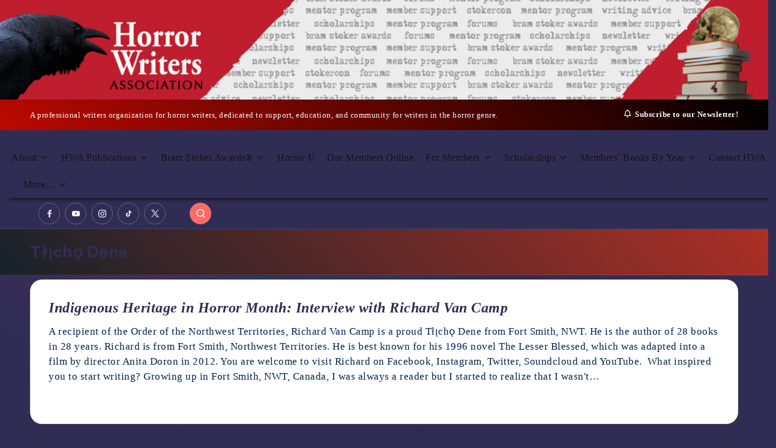

--- FILE ---
content_type: text/html; charset=UTF-8
request_url: https://horror.org/tag/tli%CC%A8cho%CC%A8-dene/
body_size: 21736
content:

<!DOCTYPE html>
<html lang="en-US" itemscope itemtype="http://schema.org/Article" data-darkmode="dark">
<head>
	<meta charset="UTF-8">
	<link rel="profile" href="http://gmpg.org/xfn/11">
	<title>Tłı̨chǫ Dene</title>
<meta name='robots' content='max-image-preview:large' />
<meta name="viewport" content="width=device-width, initial-scale=1"><link rel='dns-prefetch' href='//static.addtoany.com' />
<link rel='dns-prefetch' href='//www.googletagmanager.com' />
<link rel='dns-prefetch' href='//fonts.googleapis.com' />
<link rel="alternate" type="application/rss+xml" title=" &raquo; Feed" href="https://horror.org/feed/" />
<link rel="alternate" type="application/rss+xml" title=" &raquo; Comments Feed" href="https://horror.org/comments/feed/" />
<link rel="alternate" type="application/rss+xml" title=" &raquo; Tłı̨chǫ Dene Tag Feed" href="https://horror.org/tag/tli%cc%a8cho%cc%a8-dene/feed/" />
<style id='wp-img-auto-sizes-contain-inline-css'>
img:is([sizes=auto i],[sizes^="auto," i]){contain-intrinsic-size:3000px 1500px}
/*# sourceURL=wp-img-auto-sizes-contain-inline-css */
</style>
<style id='wp-emoji-styles-inline-css'>

	img.wp-smiley, img.emoji {
		display: inline !important;
		border: none !important;
		box-shadow: none !important;
		height: 1em !important;
		width: 1em !important;
		margin: 0 0.07em !important;
		vertical-align: -0.1em !important;
		background: none !important;
		padding: 0 !important;
	}
/*# sourceURL=wp-emoji-styles-inline-css */
</style>
<style id='wp-block-library-inline-css'>
:root{--wp-block-synced-color:#7a00df;--wp-block-synced-color--rgb:122,0,223;--wp-bound-block-color:var(--wp-block-synced-color);--wp-editor-canvas-background:#ddd;--wp-admin-theme-color:#007cba;--wp-admin-theme-color--rgb:0,124,186;--wp-admin-theme-color-darker-10:#006ba1;--wp-admin-theme-color-darker-10--rgb:0,107,160.5;--wp-admin-theme-color-darker-20:#005a87;--wp-admin-theme-color-darker-20--rgb:0,90,135;--wp-admin-border-width-focus:2px}@media (min-resolution:192dpi){:root{--wp-admin-border-width-focus:1.5px}}.wp-element-button{cursor:pointer}:root .has-very-light-gray-background-color{background-color:#eee}:root .has-very-dark-gray-background-color{background-color:#313131}:root .has-very-light-gray-color{color:#eee}:root .has-very-dark-gray-color{color:#313131}:root .has-vivid-green-cyan-to-vivid-cyan-blue-gradient-background{background:linear-gradient(135deg,#00d084,#0693e3)}:root .has-purple-crush-gradient-background{background:linear-gradient(135deg,#34e2e4,#4721fb 50%,#ab1dfe)}:root .has-hazy-dawn-gradient-background{background:linear-gradient(135deg,#faaca8,#dad0ec)}:root .has-subdued-olive-gradient-background{background:linear-gradient(135deg,#fafae1,#67a671)}:root .has-atomic-cream-gradient-background{background:linear-gradient(135deg,#fdd79a,#004a59)}:root .has-nightshade-gradient-background{background:linear-gradient(135deg,#330968,#31cdcf)}:root .has-midnight-gradient-background{background:linear-gradient(135deg,#020381,#2874fc)}:root{--wp--preset--font-size--normal:16px;--wp--preset--font-size--huge:42px}.has-regular-font-size{font-size:1em}.has-larger-font-size{font-size:2.625em}.has-normal-font-size{font-size:var(--wp--preset--font-size--normal)}.has-huge-font-size{font-size:var(--wp--preset--font-size--huge)}.has-text-align-center{text-align:center}.has-text-align-left{text-align:left}.has-text-align-right{text-align:right}.has-fit-text{white-space:nowrap!important}#end-resizable-editor-section{display:none}.aligncenter{clear:both}.items-justified-left{justify-content:flex-start}.items-justified-center{justify-content:center}.items-justified-right{justify-content:flex-end}.items-justified-space-between{justify-content:space-between}.screen-reader-text{border:0;clip-path:inset(50%);height:1px;margin:-1px;overflow:hidden;padding:0;position:absolute;width:1px;word-wrap:normal!important}.screen-reader-text:focus{background-color:#ddd;clip-path:none;color:#444;display:block;font-size:1em;height:auto;left:5px;line-height:normal;padding:15px 23px 14px;text-decoration:none;top:5px;width:auto;z-index:100000}html :where(.has-border-color){border-style:solid}html :where([style*=border-top-color]){border-top-style:solid}html :where([style*=border-right-color]){border-right-style:solid}html :where([style*=border-bottom-color]){border-bottom-style:solid}html :where([style*=border-left-color]){border-left-style:solid}html :where([style*=border-width]){border-style:solid}html :where([style*=border-top-width]){border-top-style:solid}html :where([style*=border-right-width]){border-right-style:solid}html :where([style*=border-bottom-width]){border-bottom-style:solid}html :where([style*=border-left-width]){border-left-style:solid}html :where(img[class*=wp-image-]){height:auto;max-width:100%}:where(figure){margin:0 0 1em}html :where(.is-position-sticky){--wp-admin--admin-bar--position-offset:var(--wp-admin--admin-bar--height,0px)}@media screen and (max-width:600px){html :where(.is-position-sticky){--wp-admin--admin-bar--position-offset:0px}}

/*# sourceURL=wp-block-library-inline-css */
</style><style id='global-styles-inline-css'>
:root{--wp--preset--aspect-ratio--square: 1;--wp--preset--aspect-ratio--4-3: 4/3;--wp--preset--aspect-ratio--3-4: 3/4;--wp--preset--aspect-ratio--3-2: 3/2;--wp--preset--aspect-ratio--2-3: 2/3;--wp--preset--aspect-ratio--16-9: 16/9;--wp--preset--aspect-ratio--9-16: 9/16;--wp--preset--color--black: #000000;--wp--preset--color--cyan-bluish-gray: #abb8c3;--wp--preset--color--white: #ffffff;--wp--preset--color--pale-pink: #f78da7;--wp--preset--color--vivid-red: #cf2e2e;--wp--preset--color--luminous-vivid-orange: #ff6900;--wp--preset--color--luminous-vivid-amber: #fcb900;--wp--preset--color--light-green-cyan: #7bdcb5;--wp--preset--color--vivid-green-cyan: #00d084;--wp--preset--color--pale-cyan-blue: #8ed1fc;--wp--preset--color--vivid-cyan-blue: #0693e3;--wp--preset--color--vivid-purple: #9b51e0;--wp--preset--gradient--vivid-cyan-blue-to-vivid-purple: linear-gradient(135deg,rgb(6,147,227) 0%,rgb(155,81,224) 100%);--wp--preset--gradient--light-green-cyan-to-vivid-green-cyan: linear-gradient(135deg,rgb(122,220,180) 0%,rgb(0,208,130) 100%);--wp--preset--gradient--luminous-vivid-amber-to-luminous-vivid-orange: linear-gradient(135deg,rgb(252,185,0) 0%,rgb(255,105,0) 100%);--wp--preset--gradient--luminous-vivid-orange-to-vivid-red: linear-gradient(135deg,rgb(255,105,0) 0%,rgb(207,46,46) 100%);--wp--preset--gradient--very-light-gray-to-cyan-bluish-gray: linear-gradient(135deg,rgb(238,238,238) 0%,rgb(169,184,195) 100%);--wp--preset--gradient--cool-to-warm-spectrum: linear-gradient(135deg,rgb(74,234,220) 0%,rgb(151,120,209) 20%,rgb(207,42,186) 40%,rgb(238,44,130) 60%,rgb(251,105,98) 80%,rgb(254,248,76) 100%);--wp--preset--gradient--blush-light-purple: linear-gradient(135deg,rgb(255,206,236) 0%,rgb(152,150,240) 100%);--wp--preset--gradient--blush-bordeaux: linear-gradient(135deg,rgb(254,205,165) 0%,rgb(254,45,45) 50%,rgb(107,0,62) 100%);--wp--preset--gradient--luminous-dusk: linear-gradient(135deg,rgb(255,203,112) 0%,rgb(199,81,192) 50%,rgb(65,88,208) 100%);--wp--preset--gradient--pale-ocean: linear-gradient(135deg,rgb(255,245,203) 0%,rgb(182,227,212) 50%,rgb(51,167,181) 100%);--wp--preset--gradient--electric-grass: linear-gradient(135deg,rgb(202,248,128) 0%,rgb(113,206,126) 100%);--wp--preset--gradient--midnight: linear-gradient(135deg,rgb(2,3,129) 0%,rgb(40,116,252) 100%);--wp--preset--font-size--small: 13px;--wp--preset--font-size--medium: 20px;--wp--preset--font-size--large: 36px;--wp--preset--font-size--x-large: 42px;--wp--preset--spacing--20: 0.44rem;--wp--preset--spacing--30: 0.67rem;--wp--preset--spacing--40: 1rem;--wp--preset--spacing--50: 1.5rem;--wp--preset--spacing--60: 2.25rem;--wp--preset--spacing--70: 3.38rem;--wp--preset--spacing--80: 5.06rem;--wp--preset--shadow--natural: 6px 6px 9px rgba(0, 0, 0, 0.2);--wp--preset--shadow--deep: 12px 12px 50px rgba(0, 0, 0, 0.4);--wp--preset--shadow--sharp: 6px 6px 0px rgba(0, 0, 0, 0.2);--wp--preset--shadow--outlined: 6px 6px 0px -3px rgb(255, 255, 255), 6px 6px rgb(0, 0, 0);--wp--preset--shadow--crisp: 6px 6px 0px rgb(0, 0, 0);}:where(.is-layout-flex){gap: 0.5em;}:where(.is-layout-grid){gap: 0.5em;}body .is-layout-flex{display: flex;}.is-layout-flex{flex-wrap: wrap;align-items: center;}.is-layout-flex > :is(*, div){margin: 0;}body .is-layout-grid{display: grid;}.is-layout-grid > :is(*, div){margin: 0;}:where(.wp-block-columns.is-layout-flex){gap: 2em;}:where(.wp-block-columns.is-layout-grid){gap: 2em;}:where(.wp-block-post-template.is-layout-flex){gap: 1.25em;}:where(.wp-block-post-template.is-layout-grid){gap: 1.25em;}.has-black-color{color: var(--wp--preset--color--black) !important;}.has-cyan-bluish-gray-color{color: var(--wp--preset--color--cyan-bluish-gray) !important;}.has-white-color{color: var(--wp--preset--color--white) !important;}.has-pale-pink-color{color: var(--wp--preset--color--pale-pink) !important;}.has-vivid-red-color{color: var(--wp--preset--color--vivid-red) !important;}.has-luminous-vivid-orange-color{color: var(--wp--preset--color--luminous-vivid-orange) !important;}.has-luminous-vivid-amber-color{color: var(--wp--preset--color--luminous-vivid-amber) !important;}.has-light-green-cyan-color{color: var(--wp--preset--color--light-green-cyan) !important;}.has-vivid-green-cyan-color{color: var(--wp--preset--color--vivid-green-cyan) !important;}.has-pale-cyan-blue-color{color: var(--wp--preset--color--pale-cyan-blue) !important;}.has-vivid-cyan-blue-color{color: var(--wp--preset--color--vivid-cyan-blue) !important;}.has-vivid-purple-color{color: var(--wp--preset--color--vivid-purple) !important;}.has-black-background-color{background-color: var(--wp--preset--color--black) !important;}.has-cyan-bluish-gray-background-color{background-color: var(--wp--preset--color--cyan-bluish-gray) !important;}.has-white-background-color{background-color: var(--wp--preset--color--white) !important;}.has-pale-pink-background-color{background-color: var(--wp--preset--color--pale-pink) !important;}.has-vivid-red-background-color{background-color: var(--wp--preset--color--vivid-red) !important;}.has-luminous-vivid-orange-background-color{background-color: var(--wp--preset--color--luminous-vivid-orange) !important;}.has-luminous-vivid-amber-background-color{background-color: var(--wp--preset--color--luminous-vivid-amber) !important;}.has-light-green-cyan-background-color{background-color: var(--wp--preset--color--light-green-cyan) !important;}.has-vivid-green-cyan-background-color{background-color: var(--wp--preset--color--vivid-green-cyan) !important;}.has-pale-cyan-blue-background-color{background-color: var(--wp--preset--color--pale-cyan-blue) !important;}.has-vivid-cyan-blue-background-color{background-color: var(--wp--preset--color--vivid-cyan-blue) !important;}.has-vivid-purple-background-color{background-color: var(--wp--preset--color--vivid-purple) !important;}.has-black-border-color{border-color: var(--wp--preset--color--black) !important;}.has-cyan-bluish-gray-border-color{border-color: var(--wp--preset--color--cyan-bluish-gray) !important;}.has-white-border-color{border-color: var(--wp--preset--color--white) !important;}.has-pale-pink-border-color{border-color: var(--wp--preset--color--pale-pink) !important;}.has-vivid-red-border-color{border-color: var(--wp--preset--color--vivid-red) !important;}.has-luminous-vivid-orange-border-color{border-color: var(--wp--preset--color--luminous-vivid-orange) !important;}.has-luminous-vivid-amber-border-color{border-color: var(--wp--preset--color--luminous-vivid-amber) !important;}.has-light-green-cyan-border-color{border-color: var(--wp--preset--color--light-green-cyan) !important;}.has-vivid-green-cyan-border-color{border-color: var(--wp--preset--color--vivid-green-cyan) !important;}.has-pale-cyan-blue-border-color{border-color: var(--wp--preset--color--pale-cyan-blue) !important;}.has-vivid-cyan-blue-border-color{border-color: var(--wp--preset--color--vivid-cyan-blue) !important;}.has-vivid-purple-border-color{border-color: var(--wp--preset--color--vivid-purple) !important;}.has-vivid-cyan-blue-to-vivid-purple-gradient-background{background: var(--wp--preset--gradient--vivid-cyan-blue-to-vivid-purple) !important;}.has-light-green-cyan-to-vivid-green-cyan-gradient-background{background: var(--wp--preset--gradient--light-green-cyan-to-vivid-green-cyan) !important;}.has-luminous-vivid-amber-to-luminous-vivid-orange-gradient-background{background: var(--wp--preset--gradient--luminous-vivid-amber-to-luminous-vivid-orange) !important;}.has-luminous-vivid-orange-to-vivid-red-gradient-background{background: var(--wp--preset--gradient--luminous-vivid-orange-to-vivid-red) !important;}.has-very-light-gray-to-cyan-bluish-gray-gradient-background{background: var(--wp--preset--gradient--very-light-gray-to-cyan-bluish-gray) !important;}.has-cool-to-warm-spectrum-gradient-background{background: var(--wp--preset--gradient--cool-to-warm-spectrum) !important;}.has-blush-light-purple-gradient-background{background: var(--wp--preset--gradient--blush-light-purple) !important;}.has-blush-bordeaux-gradient-background{background: var(--wp--preset--gradient--blush-bordeaux) !important;}.has-luminous-dusk-gradient-background{background: var(--wp--preset--gradient--luminous-dusk) !important;}.has-pale-ocean-gradient-background{background: var(--wp--preset--gradient--pale-ocean) !important;}.has-electric-grass-gradient-background{background: var(--wp--preset--gradient--electric-grass) !important;}.has-midnight-gradient-background{background: var(--wp--preset--gradient--midnight) !important;}.has-small-font-size{font-size: var(--wp--preset--font-size--small) !important;}.has-medium-font-size{font-size: var(--wp--preset--font-size--medium) !important;}.has-large-font-size{font-size: var(--wp--preset--font-size--large) !important;}.has-x-large-font-size{font-size: var(--wp--preset--font-size--x-large) !important;}
/*# sourceURL=global-styles-inline-css */
</style>

<style id='classic-theme-styles-inline-css'>
/*! This file is auto-generated */
.wp-block-button__link{color:#fff;background-color:#32373c;border-radius:9999px;box-shadow:none;text-decoration:none;padding:calc(.667em + 2px) calc(1.333em + 2px);font-size:1.125em}.wp-block-file__button{background:#32373c;color:#fff;text-decoration:none}
/*# sourceURL=/wp-includes/css/classic-themes.min.css */
</style>
<link rel='stylesheet' id='dashicons-css' href='https://horror.org/wp-includes/css/dashicons.min.css?ver=6.9' media='all' />
<link rel='stylesheet' id='rmp-menu-styles-css' href='https://horror.org/wp-content/uploads/rmp-menu/css/rmp-menu.css?ver=17.31.13' media='all' />
<link rel='stylesheet' id='SFSIPLUSmainCss-css' href='https://horror.org/wp-content/plugins/ultimate-social-media-plus/css/sfsi-style.css?ver=3.7.1' media='all' />
<link rel='stylesheet' id='disable_sfsiplus-css' href='https://horror.org/wp-content/plugins/ultimate-social-media-plus/css/disable_sfsi.css?ver=6.9' media='all' />
<link rel='stylesheet' id='mc4wp-form-themes-css' href='https://horror.org/wp-content/plugins/mailchimp-for-wp/assets/css/form-themes.css?ver=4.10.9' media='all' />
<link rel='stylesheet' id='category-sticky-post-css' href='https://horror.org/wp-content/plugins/category-sticky-post/css/plugin.css?ver=6.9' media='all' />
<link rel='stylesheet' id='swiper-css' href='https://horror.org/wp-content/themes/bloghash/assets/css/swiper-bundle.min.css?ver=6.9' media='all' />
<link rel='stylesheet' id='FontAwesome-css' href='https://horror.org/wp-content/themes/bloghash/assets/css/all.min.css?ver=5.15.4' media='all' />
<link rel='stylesheet' id='bloghash-styles-css' href='https://horror.org/wp-content/themes/bloghash/assets/css/style.min.css?ver=1.0.24' media='all' />
<link rel='stylesheet' id='bloghash-google-fonts-css' href='//fonts.googleapis.com/css?family=Inter+Tight%3A600%7CBe+Vietnam+Pro%3A700%2C500%7CPlayfair+Display%3A400%2C400i&#038;display=swap&#038;subsets=latin&#038;ver=1.0.24' media='' />
<link rel='stylesheet' id='bloghash-dynamic-styles-css' href='https://horror.org/wp-content/uploads/bloghash/dynamic-styles.css?ver=1765580221' media='all' />
<link rel='stylesheet' id='fancybox-css' href='https://horror.org/wp-content/plugins/easy-fancybox/fancybox/1.5.4/jquery.fancybox.min.css?ver=6.9' media='screen' />
<link rel='stylesheet' id='addtoany-css' href='https://horror.org/wp-content/plugins/add-to-any/addtoany.min.css?ver=1.16' media='all' />
<script src="https://horror.org/wp-includes/js/jquery/jquery.min.js?ver=3.7.1" id="jquery-core-js"></script>
<script src="https://horror.org/wp-includes/js/jquery/jquery-migrate.min.js?ver=3.4.1" id="jquery-migrate-js"></script>
<script id="addtoany-core-js-before">
window.a2a_config=window.a2a_config||{};a2a_config.callbacks=[];a2a_config.overlays=[];a2a_config.templates={};

//# sourceURL=addtoany-core-js-before
</script>
<script defer src="https://static.addtoany.com/menu/page.js" id="addtoany-core-js"></script>
<script defer src="https://horror.org/wp-content/plugins/add-to-any/addtoany.min.js?ver=1.1" id="addtoany-jquery-js"></script>

<!-- Google tag (gtag.js) snippet added by Site Kit -->
<!-- Google Analytics snippet added by Site Kit -->
<script src="https://www.googletagmanager.com/gtag/js?id=GT-T9HC93H" id="google_gtagjs-js" async></script>
<script id="google_gtagjs-js-after">
window.dataLayer = window.dataLayer || [];function gtag(){dataLayer.push(arguments);}
gtag("set","linker",{"domains":["horror.org"]});
gtag("js", new Date());
gtag("set", "developer_id.dZTNiMT", true);
gtag("config", "GT-T9HC93H");
 window._googlesitekit = window._googlesitekit || {}; window._googlesitekit.throttledEvents = []; window._googlesitekit.gtagEvent = (name, data) => { var key = JSON.stringify( { name, data } ); if ( !! window._googlesitekit.throttledEvents[ key ] ) { return; } window._googlesitekit.throttledEvents[ key ] = true; setTimeout( () => { delete window._googlesitekit.throttledEvents[ key ]; }, 5 ); gtag( "event", name, { ...data, event_source: "site-kit" } ); }; 
//# sourceURL=google_gtagjs-js-after
</script>
<link rel="https://api.w.org/" href="https://horror.org/wp-json/" /><link rel="alternate" title="JSON" type="application/json" href="https://horror.org/wp-json/wp/v2/tags/1820" /><link rel="EditURI" type="application/rsd+xml" title="RSD" href="https://horror.org/xmlrpc.php?rsd" />
<meta name="generator" content="Site Kit by Google 1.170.0" />	<script>
		window.addEventListener("sfsi_plus_functions_loaded", function() {
			var body = document.getElementsByTagName('body')[0];
			// console.log(body);
			body.classList.add("sfsi_plus_3.53");
		})
		// window.addEventListener('sfsi_plus_functions_loaded',function(e) {
		// 	jQuery("body").addClass("sfsi_plus_3.53")
		// });
		jQuery(document).ready(function(e) {
			jQuery("body").addClass("sfsi_plus_3.53")
		});

		function sfsi_plus_processfurther(ref) {
			var feed_id = '[base64]';
			var feedtype = 8;
			var email = jQuery(ref).find('input[name="email"]').val();
			var filter = /^(([^<>()[\]\\.,;:\s@\"]+(\.[^<>()[\]\\.,;:\s@\"]+)*)|(\".+\"))@((\[[0-9]{1,3}\.[0-9]{1,3}\.[0-9]{1,3}\.[0-9]{1,3}\])|(([a-zA-Z\-0-9]+\.)+[a-zA-Z]{2,}))$/;
			if ((email != "Enter your email") && (filter.test(email))) {
				if (feedtype == "8") {
					var url = "https://api.follow.it/subscription-form/" + feed_id + "/" + feedtype;
					window.open(url, "popupwindow", "scrollbars=yes,width=1080,height=760");
					return true;
				}
			} else {
				alert("Please enter email address");
				jQuery(ref).find('input[name="email"]').focus();
				return false;
			}
		}
	</script>
	<style>
		.sfsi_plus_subscribe_Popinner {
			width: 100% !important;
			height: auto !important;
			border: 1px solid #b5b5b5 !important;
			padding: 18px 0px !important;
			background-color: #ffffff !important;
		}

		.sfsi_plus_subscribe_Popinner form {
			margin: 0 20px !important;
		}

		.sfsi_plus_subscribe_Popinner h5 {
			font-family: Helvetica,Arial,sans-serif !important;

			font-weight: bold !important;
			color: #000000 !important;
			font-size: 16px !important;
			text-align: center !important;
			margin: 0 0 10px !important;
			padding: 0 !important;
		}

		.sfsi_plus_subscription_form_field {
			margin: 5px 0 !important;
			width: 100% !important;
			display: inline-flex;
			display: -webkit-inline-flex;
		}

		.sfsi_plus_subscription_form_field input {
			width: 100% !important;
			padding: 10px 0px !important;
		}

		.sfsi_plus_subscribe_Popinner input[type=email] {
			font-family: Helvetica,Arial,sans-serif !important;

			font-style: normal !important;
			color:  !important;
			font-size: 14px !important;
			text-align: center !important;
		}

		.sfsi_plus_subscribe_Popinner input[type=email]::-webkit-input-placeholder {
			font-family: Helvetica,Arial,sans-serif !important;

			font-style: normal !important;
			color:  !important;
			font-size: 14px !important;
			text-align: center !important;
		}

		.sfsi_plus_subscribe_Popinner input[type=email]:-moz-placeholder {
			/* Firefox 18- */
			font-family: Helvetica,Arial,sans-serif !important;

			font-style: normal !important;
			color:  !important;
			font-size: 14px !important;
			text-align: center !important;
		}

		.sfsi_plus_subscribe_Popinner input[type=email]::-moz-placeholder {
			/* Firefox 19+ */
			font-family: Helvetica,Arial,sans-serif !important;

			font-style: normal !important;
			color:  !important;
			font-size: 14px !important;
			text-align: center !important;
		}

		.sfsi_plus_subscribe_Popinner input[type=email]:-ms-input-placeholder {
			font-family: Helvetica,Arial,sans-serif !important;

			font-style: normal !important;
			color:  !important;
			font-size: 14px !important;
			text-align: center !important;
		}

		.sfsi_plus_subscribe_Popinner input[type=submit] {
			font-family: Helvetica,Arial,sans-serif !important;

			font-weight: bold !important;
			color: #000000 !important;
			font-size: 16px !important;
			text-align: center !important;
			background-color: #dedede !important;
		}
	</style>
	<meta name="follow.[base64]" content="AcGQFRl7QljzEfKmTpyV"/><meta name="theme-color" content="#fc6c67"></head>

<body class="archive tag tag-tlicho-dene tag-1820 wp-embed-responsive wp-theme-bloghash sfsi_plus_actvite_theme_default bloghash-topbar__separators-regular bloghash-layout__fw-stretched bloghash-layout__boxed-separated bloghash-layout-shadow bloghash-header-layout-1 bloghash-menu-animation-underline bloghash-header__separators-none bloghash-blog-horizontal bloghash-page-title-align-left bloghash-no-sidebar entry-media-hover-style-1 bloghash-copyright-layout-1 is-section-heading-init-s1 is-footer-heading-init-s0 bloghash-input-supported bloghash-blog-image-wrap validate-comment-form bloghash-menu-accessibility">
			<button type="button"  aria-controls="rmp-container-20582" aria-label="Menu Trigger" id="rmp_menu_trigger-20582"  class="rmp_menu_trigger rmp-menu-trigger-boring">
								<span class="rmp-trigger-box">
									<span class="responsive-menu-pro-inner"></span>
								</span>
					</button>
						<div id="rmp-container-20582" class="rmp-container rmp-container rmp-slide-left">
							<div id="rmp-menu-title-20582" class="rmp-menu-title">
									<a href="#" target="_self" class="rmp-menu-title-link" id="rmp-menu-title-link">
										<img class="rmp-menu-title-image" src="https://horror.org/wp-content/plugins/responsive-menu/v4.0.0/themes/full-width-theme/person.png" alt="" width="100" height="100" /><span>Mr. Jackson</span>					</a>
							</div>
						<div id="rmp-menu-additional-content-20582" class="rmp-menu-additional-content">
					<strong>@mrjackson</strong>				</div>
						<div id="rmp-search-box-20582" class="rmp-search-box">
					<form action="https://horror.org/" class="rmp-search-form" role="search">
						<input type="search" name="s" title="Search" placeholder="Search" class="rmp-search-box">
					</form>
				</div>
			<div id="rmp-menu-wrap-20582" class="rmp-menu-wrap"><ul id="rmp-menu-20582" class="rmp-menu" role="menubar" aria-label="MainMenu"><li id="rmp-menu-item-20499" class=" menu-item menu-item-type-custom menu-item-object-custom menu-item-home menu-item-has-children rmp-menu-item rmp-menu-item-has-children rmp-menu-top-level-item" role="none"><a  href="https://horror.org"  class="rmp-menu-item-link"  role="menuitem"  >About<div class="rmp-menu-subarrow"><span class="rmp-font-icon dashicons dashicons-arrow-up-alt2 "></span></div></a><ul aria-label="About"
            role="menu" data-depth="2"
            class="rmp-submenu rmp-submenu-depth-1"><li id="rmp-menu-item-20498" class=" menu-item menu-item-type-post_type menu-item-object-page rmp-menu-item rmp-menu-sub-level-item" role="none"><a  href="https://horror.org/about-us/"  class="rmp-menu-item-link"  role="menuitem"  >About Us</a></li><li id="rmp-menu-item-20497" class=" menu-item menu-item-type-post_type menu-item-object-page rmp-menu-item rmp-menu-sub-level-item" role="none"><a  href="https://horror.org/board-of-trustees-senior-staff/"  class="rmp-menu-item-link"  role="menuitem"  >Board of Trustees &#038; Senior Staff</a></li><li id="rmp-menu-item-20401" class=" menu-item menu-item-type-custom menu-item-object-custom rmp-menu-item rmp-menu-sub-level-item" role="none"><a  href="https://horror.org/wp-content/uploads/2025/04/bylaws.pdf"  class="rmp-menu-item-link"  role="menuitem"  >Bylaws</a></li><li id="rmp-menu-item-15732" class=" menu-item menu-item-type-post_type menu-item-object-post rmp-menu-item rmp-menu-sub-level-item" role="none"><a  href="https://horror.org/support/"  class="rmp-menu-item-link"  role="menuitem"  >FAQ</a></li><li id="rmp-menu-item-19226" class=" menu-item menu-item-type-post_type menu-item-object-post menu-item-has-children rmp-menu-item rmp-menu-item-has-children rmp-menu-sub-level-item" role="none"><a  href="https://horror.org/tax-exemptions-donations/"  class="rmp-menu-item-link"  role="menuitem"  >Financial Information &#038; Donations<div class="rmp-menu-subarrow"><span class="rmp-font-icon dashicons dashicons-arrow-up-alt2 "></span></div></a><ul aria-label="Financial Information &#038; Donations"
            role="menu" data-depth="3"
            class="rmp-submenu rmp-submenu-depth-2"><li id="rmp-menu-item-20632" class=" menu-item menu-item-type-post_type menu-item-object-post rmp-menu-item rmp-menu-sub-level-item" role="none"><a  href="https://horror.org/halloween-in-july-fundraiser/"  class="rmp-menu-item-link"  role="menuitem"  >Halloween in July Fundraiser</a></li></ul></li><li id="rmp-menu-item-20402" class=" menu-item menu-item-type-post_type menu-item-object-post rmp-menu-item rmp-menu-sub-level-item" role="none"><a  href="https://horror.org/hwa-history/"  class="rmp-menu-item-link"  role="menuitem"  >HWA History</a></li><li id="rmp-menu-item-20427" class=" menu-item menu-item-type-post_type menu-item-object-post rmp-menu-item rmp-menu-sub-level-item" role="none"><a  href="https://horror.org/join-now-choose-the-appropriate-category/"  class="rmp-menu-item-link"  role="menuitem"  >Join Now: Membership Application</a></li><li id="rmp-menu-item-21615" class=" menu-item menu-item-type-post_type menu-item-object-post rmp-menu-item rmp-menu-sub-level-item" role="none"><a  href="https://horror.org/member-handbook-public/"  class="rmp-menu-item-link"  role="menuitem"  >Member Handbook – Public</a></li><li id="rmp-menu-item-17587" class=" menu-item menu-item-type-post_type menu-item-object-post menu-item-has-children rmp-menu-item rmp-menu-item-has-children rmp-menu-sub-level-item" role="none"><a  href="https://horror.org/hwa-mental-health-initiative/"  class="rmp-menu-item-link"  role="menuitem"  >Mental Health Initiative<div class="rmp-menu-subarrow"><span class="rmp-font-icon dashicons dashicons-arrow-up-alt2 "></span></div></a><ul aria-label="Mental Health Initiative"
            role="menu" data-depth="3"
            class="rmp-submenu rmp-submenu-depth-2"><li id="rmp-menu-item-18297" class=" menu-item menu-item-type-taxonomy menu-item-object-category rmp-menu-item rmp-menu-sub-level-item" role="none"><a  href="https://horror.org/category/blog/mental-health-awareness-month/notableworksreviews/"  class="rmp-menu-item-link"  role="menuitem"  >Notable Works Reviews</a></li></ul></li><li id="rmp-menu-item-20403" class=" menu-item menu-item-type-custom menu-item-object-custom menu-item-home menu-item-has-children rmp-menu-item rmp-menu-item-has-children rmp-menu-sub-level-item" role="none"><a  href="https://horror.org"  class="rmp-menu-item-link"  role="menuitem"  >Public Relations<div class="rmp-menu-subarrow"><span class="rmp-font-icon dashicons dashicons-arrow-up-alt2 "></span></div></a><ul aria-label="Public Relations"
            role="menu" data-depth="3"
            class="rmp-submenu rmp-submenu-depth-2"><li id="rmp-menu-item-20555" class=" menu-item menu-item-type-taxonomy menu-item-object-category rmp-menu-item rmp-menu-sub-level-item" role="none"><a  href="https://horror.org/category/blog/news/organization-news/press/"  class="rmp-menu-item-link"  role="menuitem"  >Press Releases</a></li><li id="rmp-menu-item-20622" class=" menu-item menu-item-type-post_type menu-item-object-post rmp-menu-item rmp-menu-sub-level-item" role="none"><a  href="https://horror.org/media-kit/"  class="rmp-menu-item-link"  role="menuitem"  >Media Kit</a></li></ul></li><li id="rmp-menu-item-20443" class=" menu-item menu-item-type-custom menu-item-object-custom menu-item-home menu-item-has-children rmp-menu-item rmp-menu-item-has-children rmp-menu-sub-level-item" role="none"><a  href="https://horror.org"  class="rmp-menu-item-link"  role="menuitem"  >Academics &#038; Librarians<div class="rmp-menu-subarrow"><span class="rmp-font-icon dashicons dashicons-arrow-up-alt2 "></span></div></a><ul aria-label="Academics &amp; Librarians"
            role="menu" data-depth="3"
            class="rmp-submenu rmp-submenu-depth-2"><li id="rmp-menu-item-20444" class=" menu-item menu-item-type-post_type menu-item-object-post rmp-menu-item rmp-menu-sub-level-item" role="none"><a  href="https://horror.org/academicswelcome/"  class="rmp-menu-item-link"  role="menuitem"  >Academia</a></li><li id="rmp-menu-item-9800" class=" menu-item menu-item-type-custom menu-item-object-custom rmp-menu-item rmp-menu-sub-level-item" role="none"><a  href="https://horror.org/libraries/"  class="rmp-menu-item-link"  role="menuitem"  >Libraries</a></li></ul></li></ul></li><li id="rmp-menu-item-20414" class=" menu-item menu-item-type-taxonomy menu-item-object-category menu-item-has-children rmp-menu-item rmp-menu-item-has-children rmp-menu-top-level-item" role="none"><a  href="https://horror.org/category/publications/"  class="rmp-menu-item-link"  role="menuitem"  >HWA Publications<div class="rmp-menu-subarrow"><span class="rmp-font-icon dashicons dashicons-arrow-up-alt2 "></span></div></a><ul aria-label="HWA Publications"
            role="menu" data-depth="2"
            class="rmp-submenu rmp-submenu-depth-1"><li id="rmp-menu-item-20587" class=" menu-item menu-item-type-post_type menu-item-object-post rmp-menu-item rmp-menu-sub-level-item" role="none"><a  href="https://horror.org/hwa-books/"  class="rmp-menu-item-link"  role="menuitem"  >HWA Anthologies</a></li><li id="rmp-menu-item-20633" class=" menu-item menu-item-type-post_type menu-item-object-post rmp-menu-item rmp-menu-sub-level-item" role="none"><a  href="https://horror.org/haunted-library-of-horror-classics/"  class="rmp-menu-item-link"  role="menuitem"  >Haunted Library of Horror Classics</a></li><li id="rmp-menu-item-20634" class=" menu-item menu-item-type-taxonomy menu-item-object-category rmp-menu-item rmp-menu-sub-level-item" role="none"><a  href="https://horror.org/category/publications/showcase/"  class="rmp-menu-item-link"  role="menuitem"  >Poetry Showcase</a></li><li id="rmp-menu-item-3736" class=" menu-item menu-item-type-taxonomy menu-item-object-category menu-item-has-children rmp-menu-item rmp-menu-item-has-children rmp-menu-sub-level-item" role="none"><a  href="https://horror.org/category/blog/"  class="rmp-menu-item-link"  role="menuitem"  >Blogs<div class="rmp-menu-subarrow"><span class="rmp-font-icon dashicons dashicons-arrow-up-alt2 "></span></div></a><ul aria-label="Blogs"
            role="menu" data-depth="3"
            class="rmp-submenu rmp-submenu-depth-2"><li id="rmp-menu-item-13647" class=" menu-item menu-item-type-taxonomy menu-item-object-category rmp-menu-item rmp-menu-sub-level-item" role="none"><a  href="https://horror.org/category/blog/"  class="rmp-menu-item-link"  role="menuitem"  >All</a></li><li id="rmp-menu-item-5259" class=" menu-item menu-item-type-taxonomy menu-item-object-category rmp-menu-item rmp-menu-sub-level-item" role="none"><a  href="https://horror.org/category/blog/halloween/"  class="rmp-menu-item-link"  role="menuitem"  >Halloween</a></li><li id="rmp-menu-item-16591" class=" menu-item menu-item-type-taxonomy menu-item-object-category rmp-menu-item rmp-menu-sub-level-item" role="none"><a  href="https://horror.org/category/blog/mental-health-awareness-month/"  class="rmp-menu-item-link"  role="menuitem"  >Holistic Horrors</a></li><li id="rmp-menu-item-19361" class=" menu-item menu-item-type-taxonomy menu-item-object-category rmp-menu-item rmp-menu-sub-level-item" role="none"><a  href="https://horror.org/category/blog/member-news/interviews-member-news/"  class="rmp-menu-item-link"  role="menuitem"  >Interviews</a></li><li id="rmp-menu-item-20416" class=" menu-item menu-item-type-taxonomy menu-item-object-category rmp-menu-item rmp-menu-sub-level-item" role="none"><a  href="https://horror.org/category/blog/nuts-n-bolts/"  class="rmp-menu-item-link"  role="menuitem"  >Nuts and Bolts</a></li><li id="rmp-menu-item-3738" class=" menu-item menu-item-type-taxonomy menu-item-object-category rmp-menu-item rmp-menu-sub-level-item" role="none"><a  href="https://horror.org/category/blog/poetry2/"  class="rmp-menu-item-link"  role="menuitem"  >Poetry</a></li><li id="rmp-menu-item-14849" class=" menu-item menu-item-type-custom menu-item-object-custom rmp-menu-item rmp-menu-sub-level-item" role="none"><a  href="https://horror.org/category/seers-table/"  class="rmp-menu-item-link"  role="menuitem"  >Seers&#8217; Table</a></li><li id="rmp-menu-item-3740" class=" menu-item menu-item-type-taxonomy menu-item-object-category rmp-menu-item rmp-menu-sub-level-item" role="none"><a  href="https://horror.org/category/blog/youngadult/"  class="rmp-menu-item-link"  role="menuitem"  >Y.A.</a></li><li id="rmp-menu-item-20714" class=" menu-item menu-item-type-post_type menu-item-object-post rmp-menu-item rmp-menu-sub-level-item" role="none"><a  href="https://horror.org/newsletter-ads/"  class="rmp-menu-item-link"  role="menuitem"  >Advertise to our Members</a></li></ul></li><li id="rmp-menu-item-20438" class=" menu-item menu-item-type-custom menu-item-object-custom menu-item-has-children rmp-menu-item rmp-menu-item-has-children rmp-menu-sub-level-item" role="none"><a  href="https://us20.campaign-archive.com/home/?u=8aec7462c8929d5ec21b64aba&#038;id=4b7e73c34e"  class="rmp-menu-item-link"  role="menuitem"  >Quick Bites Newsletter<div class="rmp-menu-subarrow"><span class="rmp-font-icon dashicons dashicons-arrow-up-alt2 "></span></div></a><ul aria-label="Quick Bites Newsletter"
            role="menu" data-depth="3"
            class="rmp-submenu rmp-submenu-depth-2"><li id="rmp-menu-item-20439" class=" menu-item menu-item-type-custom menu-item-object-custom rmp-menu-item rmp-menu-sub-level-item" role="none"><a  href="https://us20.campaign-archive.com/home/?u=8aec7462c8929d5ec21b64aba&#038;id=4b7e73c34e"  class="rmp-menu-item-link"  role="menuitem"  >Archive of Issues</a></li><li id="rmp-menu-item-20440" class=" menu-item menu-item-type-custom menu-item-object-custom rmp-menu-item rmp-menu-sub-level-item" role="none"><a  href="https://mailchi.mp/bb7571fdbce9/quickbites"  class="rmp-menu-item-link"  role="menuitem"  >Sign up for the Quick Bites newsletter.</a></li></ul></li><li id="rmp-menu-item-20424" class=" menu-item menu-item-type-custom menu-item-object-custom rmp-menu-item rmp-menu-sub-level-item" role="none"><a  href="https://www.youtube.com/user/HorrorWriters"  class="rmp-menu-item-link"  role="menuitem"  >Youtube: HorrorWriters</a></li></ul></li><li id="rmp-menu-item-20404" class=" menu-item menu-item-type-custom menu-item-object-custom menu-item-has-children rmp-menu-item rmp-menu-item-has-children rmp-menu-top-level-item" role="none"><a  href="https://www.thebramstokerawards.com/"  class="rmp-menu-item-link"  role="menuitem"  >Bram Stoker Awards®<div class="rmp-menu-subarrow"><span class="rmp-font-icon dashicons dashicons-arrow-up-alt2 "></span></div></a><ul aria-label="Bram Stoker Awards®"
            role="menu" data-depth="2"
            class="rmp-submenu rmp-submenu-depth-1"><li id="rmp-menu-item-20405" class=" menu-item menu-item-type-custom menu-item-object-custom rmp-menu-item rmp-menu-sub-level-item" role="none"><a  href="https://horror.org/wp-content/uploads/2025/12/2026-Bram-Stoker-Award-Rules.pdf"  class="rmp-menu-item-link"  role="menuitem"  >Award Rules</a></li><li id="rmp-menu-item-20407" class=" menu-item menu-item-type-custom menu-item-object-custom rmp-menu-item rmp-menu-sub-level-item" role="none"><a  href="https://www.stokercon.com/"  class="rmp-menu-item-link"  role="menuitem"  >StokerCon®</a></li><li id="rmp-menu-item-20408" class=" menu-item menu-item-type-taxonomy menu-item-object-category rmp-menu-item rmp-menu-sub-level-item" role="none"><a  href="https://horror.org/category/blog/news/stoker-news/"  class="rmp-menu-item-link"  role="menuitem"  >Bram Stoker Award® Updates</a></li><li id="rmp-menu-item-20619" class=" menu-item menu-item-type-custom menu-item-object-custom rmp-menu-item rmp-menu-sub-level-item" role="none"><a  href="https://horror.org/awards/currentreadinglist.php"  class="rmp-menu-item-link"  role="menuitem"  >Eligible Works Reading List</a></li><li id="rmp-menu-item-20564" class=" menu-item menu-item-type-post_type menu-item-object-post rmp-menu-item rmp-menu-sub-level-item" role="none"><a  href="https://horror.org/how-to-recommend-a-work/"  class="rmp-menu-item-link"  role="menuitem"  >How to Recommend a Work</a></li><li id="rmp-menu-item-20409" class=" menu-item menu-item-type-custom menu-item-object-custom rmp-menu-item rmp-menu-sub-level-item" role="none"><a  href="https://www.thebramstokerawards.com/uncategorized/winners-nominees/"  class="rmp-menu-item-link"  role="menuitem"  >Past Winners &#038; Nominees</a></li></ul></li><li id="rmp-menu-item-14497" class=" menu-item menu-item-type-custom menu-item-object-custom rmp-menu-item rmp-menu-top-level-item" role="none"><a  href="https://horror.org/horror-university-online/"  class="rmp-menu-item-link"  role="menuitem"  >Horror U</a></li><li id="rmp-menu-item-20413" class=" menu-item menu-item-type-custom menu-item-object-custom rmp-menu-item rmp-menu-top-level-item" role="none"><a  href="https://hwa46.wildapricot.org/page-1683781"  class="rmp-menu-item-link"  role="menuitem"  >Our Members Online</a></li><li id="rmp-menu-item-20428" class=" menu-item menu-item-type-custom menu-item-object-custom menu-item-has-children rmp-menu-item rmp-menu-item-has-children rmp-menu-top-level-item" role="none"><a  href="https://horror.org/members-only"  class="rmp-menu-item-link"  role="menuitem"  >For Members<div class="rmp-menu-subarrow"><span class="rmp-font-icon dashicons dashicons-arrow-up-alt2 "></span></div></a><ul aria-label="For Members"
            role="menu" data-depth="2"
            class="rmp-submenu rmp-submenu-depth-1"><li id="rmp-menu-item-10952" class=" menu-item menu-item-type-custom menu-item-object-custom rmp-menu-item rmp-menu-sub-level-item" role="none"><a  href="https://www.horror.org/members-only/"  class="rmp-menu-item-link"  role="menuitem"  >Members-Only</a></li><li id="rmp-menu-item-20429" class=" menu-item menu-item-type-custom menu-item-object-custom rmp-menu-item rmp-menu-sub-level-item" role="none"><a  href="https://horror.org/members-only/chapters/"  class="rmp-menu-item-link"  role="menuitem"  >Chapters by Region</a></li><li id="rmp-menu-item-20577" class=" menu-item menu-item-type-post_type menu-item-object-post rmp-menu-item rmp-menu-sub-level-item" role="none"><a  href="https://horror.org/grievance-committee/"  class="rmp-menu-item-link"  role="menuitem"  >Grievance Committee</a></li><li id="rmp-menu-item-20430" class=" menu-item menu-item-type-post_type menu-item-object-post rmp-menu-item rmp-menu-sub-level-item" role="none"><a  href="https://horror.org/hwa-dues-payment/"  class="rmp-menu-item-link"  role="menuitem"  >HWA Dues Payment</a></li><li id="rmp-menu-item-20433" class=" menu-item menu-item-type-post_type menu-item-object-post menu-item-has-children rmp-menu-item rmp-menu-item-has-children rmp-menu-sub-level-item" role="none"><a  title="HWA&#8217;s Health Insurance Partnership"  href="https://horror.org/faqs-about-hwas-health-insurance-partnership-with-lig-solutions/"  class="rmp-menu-item-link"  role="menuitem"  >HWA&#8217;s Health Insurance Partnership<div class="rmp-menu-subarrow"><span class="rmp-font-icon dashicons dashicons-arrow-up-alt2 "></span></div></a><ul aria-label="HWA&#039;s Health Insurance Partnership"
            role="menu" data-depth="3"
            class="rmp-submenu rmp-submenu-depth-2"><li id="rmp-menu-item-20432" class=" menu-item menu-item-type-post_type menu-item-object-post rmp-menu-item rmp-menu-sub-level-item" role="none"><a  href="https://horror.org/hwa-partners-with-lig-solutions-to-provide-members-health-insurance-options/"  class="rmp-menu-item-link"  role="menuitem"  >HWA Partners With LIG Solutions to Provide Members Health Insurance Options</a></li><li id="rmp-menu-item-20431" class=" menu-item menu-item-type-post_type menu-item-object-post rmp-menu-item rmp-menu-sub-level-item" role="none"><a  href="https://horror.org/health-insurance-for-hwas-canadian-members/"  class="rmp-menu-item-link"  role="menuitem"  >Health Insurance for HWA’s Canadian Members</a></li></ul></li><li id="rmp-menu-item-20572" class=" menu-item menu-item-type-post_type menu-item-object-post rmp-menu-item rmp-menu-sub-level-item" role="none"><a  href="https://horror.org/open-submission-calls/"  class="rmp-menu-item-link"  role="menuitem"  >Open Submission Calls</a></li><li id="rmp-menu-item-20435" class=" menu-item menu-item-type-custom menu-item-object-custom menu-item-home menu-item-has-children rmp-menu-item rmp-menu-item-has-children rmp-menu-sub-level-item" role="none"><a  href="https://horror.org"  class="rmp-menu-item-link"  role="menuitem"  >Professional Development<div class="rmp-menu-subarrow"><span class="rmp-font-icon dashicons dashicons-arrow-up-alt2 "></span></div></a><ul aria-label="Professional Development"
            role="menu" data-depth="3"
            class="rmp-submenu rmp-submenu-depth-2"><li id="rmp-menu-item-20436" class=" menu-item menu-item-type-taxonomy menu-item-object-category rmp-menu-item rmp-menu-sub-level-item" role="none"><a  href="https://horror.org/category/horroruniversity/"  class="rmp-menu-item-link"  role="menuitem"  >Horror University</a></li><li id="rmp-menu-item-20437" class=" menu-item menu-item-type-post_type menu-item-object-post rmp-menu-item rmp-menu-sub-level-item" role="none"><a  href="https://horror.org/hwa-mentors/"  class="rmp-menu-item-link"  role="menuitem"  >Mentorship</a></li></ul></li><li id="rmp-menu-item-20441" class=" menu-item menu-item-type-custom menu-item-object-custom menu-item-home menu-item-has-children rmp-menu-item rmp-menu-item-has-children rmp-menu-sub-level-item" role="none"><a  href="https://horror.org"  class="rmp-menu-item-link"  role="menuitem"  >Resources<div class="rmp-menu-subarrow"><span class="rmp-font-icon dashicons dashicons-arrow-up-alt2 "></span></div></a><ul aria-label="Resources"
            role="menu" data-depth="3"
            class="rmp-submenu rmp-submenu-depth-2"><li id="rmp-menu-item-22287" class=" menu-item menu-item-type-custom menu-item-object-custom rmp-menu-item rmp-menu-sub-level-item" role="none"><a  target="_blank"  href="https://horror.org/wp-content/uploads/2025/01/FINAL-edited_HWA-AI-Policy-V5-PDF-2.pdf"  class="rmp-menu-item-link"  role="menuitem"  >HWA Policy on AI</a></li><li id="rmp-menu-item-20442" class=" menu-item menu-item-type-custom menu-item-object-custom rmp-menu-item rmp-menu-sub-level-item" role="none"><a  href="https://www.horror.org/copyright_sheet.pdf"  class="rmp-menu-item-link"  role="menuitem"  >About Digital Copyright</a></li><li id="rmp-menu-item-20602" class=" menu-item menu-item-type-post_type menu-item-object-post rmp-menu-item rmp-menu-sub-level-item" role="none"><a  href="https://horror.org/piracy-toolkit/"  class="rmp-menu-item-link"  role="menuitem"  >Piracy Toolkit</a></li><li id="rmp-menu-item-20601" class=" menu-item menu-item-type-post_type menu-item-object-post rmp-menu-item rmp-menu-sub-level-item" role="none"><a  href="https://horror.org/tips-to-protect-your-work/"  class="rmp-menu-item-link"  role="menuitem"  >Tips to Protect Your Work</a></li><li id="rmp-menu-item-20604" class=" menu-item menu-item-type-post_type menu-item-object-post rmp-menu-item rmp-menu-sub-level-item" role="none"><a  href="https://horror.org/step-by-step-guide-to-filing-a-dmca-takedown-notice/"  class="rmp-menu-item-link"  role="menuitem"  >Step-by-Step Guide to Filing a DMCA Takedown Notice</a></li><li id="rmp-menu-item-20603" class=" menu-item menu-item-type-post_type menu-item-object-post rmp-menu-item rmp-menu-sub-level-item" role="none"><a  href="https://horror.org/dmca-take-down-notice-template/"  class="rmp-menu-item-link"  role="menuitem"  >DMCA Take Down Notice Template</a></li></ul></li></ul></li><li id="rmp-menu-item-20459" class=" menu-item menu-item-type-custom menu-item-object-custom menu-item-has-children rmp-menu-item rmp-menu-item-has-children rmp-menu-top-level-item" role="none"><a  href="http://horrorscholarships.com/"  class="rmp-menu-item-link"  role="menuitem"  >Scholarships<div class="rmp-menu-subarrow"><span class="rmp-font-icon dashicons dashicons-arrow-up-alt2 "></span></div></a><ul aria-label="Scholarships"
            role="menu" data-depth="2"
            class="rmp-submenu rmp-submenu-depth-1"><li id="rmp-menu-item-20460" class=" menu-item menu-item-type-custom menu-item-object-custom rmp-menu-item rmp-menu-sub-level-item" role="none"><a  href="http://horrorscholarships.com/dark-poetry-scholarship/"  class="rmp-menu-item-link"  role="menuitem"  >Dark Poetry Scholarship</a></li><li id="rmp-menu-item-20461" class=" menu-item menu-item-type-custom menu-item-object-custom rmp-menu-item rmp-menu-sub-level-item" role="none"><a  href="http://horrorscholarships.com/diversity-grants/"  class="rmp-menu-item-link"  role="menuitem"  >Diversity Grants</a></li><li id="rmp-menu-item-20462" class=" menu-item menu-item-type-custom menu-item-object-custom rmp-menu-item rmp-menu-sub-level-item" role="none"><a  href="http://horrorscholarships.com/dennis-etchison-young-writers-scholarship/"  class="rmp-menu-item-link"  role="menuitem"  >Etchison Young Writers Scholarship</a></li><li id="rmp-menu-item-20463" class=" menu-item menu-item-type-custom menu-item-object-custom rmp-menu-item rmp-menu-sub-level-item" role="none"><a  href="http://horrorscholarships.com/hwa-scholarship/"  class="rmp-menu-item-link"  role="menuitem"  >HWA Scholarship</a></li><li id="rmp-menu-item-20464" class=" menu-item menu-item-type-custom menu-item-object-custom rmp-menu-item rmp-menu-sub-level-item" role="none"><a  href="http://horrorscholarships.com/mary-shelley-scholarship/"  class="rmp-menu-item-link"  role="menuitem"  >Mary Shelley Scholarship</a></li><li id="rmp-menu-item-20465" class=" menu-item menu-item-type-custom menu-item-object-custom rmp-menu-item rmp-menu-sub-level-item" role="none"><a  href="http://horrorscholarships.com/the-scholarship-from-hell/"  class="rmp-menu-item-link"  role="menuitem"  >The Scholarship from Hell</a></li><li id="rmp-menu-item-20466" class=" menu-item menu-item-type-custom menu-item-object-custom rmp-menu-item rmp-menu-sub-level-item" role="none"><a  href="http://horrorscholarships.com/rocky-wood-memorial-non-fiction-scholarship/"  class="rmp-menu-item-link"  role="menuitem"  >Wood Memorial Nonfiction Scholarship</a></li><li id="rmp-menu-item-20467" class=" menu-item menu-item-type-custom menu-item-object-custom rmp-menu-item rmp-menu-sub-level-item" role="none"><a  href="http://horrorscholarships.com/young-adults-write-now-endowment-program/"  class="rmp-menu-item-link"  role="menuitem"  >Young Adults Write Now Endowments Program</a></li></ul></li><li id="rmp-menu-item-20446" class=" menu-item menu-item-type-custom menu-item-object-custom menu-item-has-children rmp-menu-item rmp-menu-item-has-children rmp-menu-top-level-item" role="none"><a  href="https://horror.org/newreleases/"  class="rmp-menu-item-link"  role="menuitem"  >Members&#8217; Books By Year<div class="rmp-menu-subarrow"><span class="rmp-font-icon dashicons dashicons-arrow-up-alt2 "></span></div></a><ul aria-label="Members&#039; Books By Year"
            role="menu" data-depth="2"
            class="rmp-submenu rmp-submenu-depth-1"><li id="rmp-menu-item-23879" class=" menu-item menu-item-type-post_type menu-item-object-post rmp-menu-item rmp-menu-sub-level-item" role="none"><a  href="https://horror.org/newreleases/"  class="rmp-menu-item-link"  role="menuitem"  >New Releases 2026</a></li><li id="rmp-menu-item-20452" class=" menu-item menu-item-type-post_type menu-item-object-post rmp-menu-item rmp-menu-sub-level-item" role="none"><a  href="https://horror.org/newreleases-2025/"  class="rmp-menu-item-link"  role="menuitem"  >New Releases 2025</a></li><li id="rmp-menu-item-22282" class=" menu-item menu-item-type-post_type menu-item-object-post rmp-menu-item rmp-menu-sub-level-item" role="none"><a  href="https://horror.org/hwa-members-new-releases-2024/"  class="rmp-menu-item-link"  role="menuitem"  >New Releases 2024</a></li><li id="rmp-menu-item-20692" class=" menu-item menu-item-type-custom menu-item-object-custom rmp-menu-item rmp-menu-sub-level-item" role="none"><a  href="https://horror.org/newreleases2023"  class="rmp-menu-item-link"  role="menuitem"  >New Releases 2023</a></li><li id="rmp-menu-item-20448" class=" menu-item menu-item-type-custom menu-item-object-custom rmp-menu-item rmp-menu-sub-level-item" role="none"><a  href="https://horror.org/newreleases2022/"  class="rmp-menu-item-link"  role="menuitem"  >New Releases 2022</a></li><li id="rmp-menu-item-20447" class=" menu-item menu-item-type-custom menu-item-object-custom rmp-menu-item rmp-menu-sub-level-item" role="none"><a  href="https://horror.org/newreleases2021/"  class="rmp-menu-item-link"  role="menuitem"  >New Releases 2021</a></li><li id="rmp-menu-item-20700" class=" menu-item menu-item-type-custom menu-item-object-custom rmp-menu-item rmp-menu-sub-level-item" role="none"><a  href="https://horror.org/newreleases2020/"  class="rmp-menu-item-link"  role="menuitem"  >New Releases 2020</a></li><li id="rmp-menu-item-20453" class=" menu-item menu-item-type-post_type menu-item-object-post rmp-menu-item rmp-menu-sub-level-item" role="none"><a  href="https://horror.org/new-releases-2019/"  class="rmp-menu-item-link"  role="menuitem"  >New Releases  2019</a></li><li id="rmp-menu-item-20456" class=" menu-item menu-item-type-post_type menu-item-object-post rmp-menu-item rmp-menu-sub-level-item" role="none"><a  href="https://horror.org/new-releases-2018/"  class="rmp-menu-item-link"  role="menuitem"  >New Releases 2018</a></li><li id="rmp-menu-item-20454" class=" menu-item menu-item-type-post_type menu-item-object-post rmp-menu-item rmp-menu-sub-level-item" role="none"><a  href="https://horror.org/new-releases-2017/"  class="rmp-menu-item-link"  role="menuitem"  >New Releases 2017</a></li><li id="rmp-menu-item-20455" class=" menu-item menu-item-type-post_type menu-item-object-post rmp-menu-item rmp-menu-sub-level-item" role="none"><a  href="https://horror.org/new-releases-2016/"  class="rmp-menu-item-link"  role="menuitem"  >New Releases 2016</a></li><li id="rmp-menu-item-20457" class=" menu-item menu-item-type-post_type menu-item-object-post rmp-menu-item rmp-menu-sub-level-item" role="none"><a  href="https://horror.org/new-releases-2015/"  class="rmp-menu-item-link"  role="menuitem"  >New Releases 2015</a></li><li id="rmp-menu-item-20458" class=" menu-item menu-item-type-post_type menu-item-object-post rmp-menu-item rmp-menu-sub-level-item" role="none"><a  href="https://horror.org/new-releases/"  class="rmp-menu-item-link"  role="menuitem"  >New Releases 2014</a></li></ul></li><li id="rmp-menu-item-20500" class=" menu-item menu-item-type-post_type menu-item-object-post rmp-menu-item rmp-menu-top-level-item" role="none"><a  href="https://horror.org/contact-hwa/"  class="rmp-menu-item-link"  role="menuitem"  >Contact HWA</a></li><li id="rmp-menu-item-20468" class=" menu-item menu-item-type-custom menu-item-object-custom menu-item-home menu-item-has-children rmp-menu-item rmp-menu-item-has-children rmp-menu-top-level-item" role="none"><a  href="https://horror.org"  class="rmp-menu-item-link"  role="menuitem"  >More&#8230;<div class="rmp-menu-subarrow"><span class="rmp-font-icon dashicons dashicons-arrow-up-alt2 "></span></div></a><ul aria-label="More..."
            role="menu" data-depth="2"
            class="rmp-submenu rmp-submenu-depth-1"><li id="rmp-menu-item-20469" class=" menu-item menu-item-type-custom menu-item-object-custom rmp-menu-item rmp-menu-sub-level-item" role="none"><a  href="https://www.horror.org/calendar.php"  class="rmp-menu-item-link"  role="menuitem"  >Event Calendar</a></li><li id="rmp-menu-item-20470" class=" menu-item menu-item-type-custom menu-item-object-custom rmp-menu-item rmp-menu-sub-level-item" role="none"><a  href="https://www.cafepress.com/horrorwriters"  class="rmp-menu-item-link"  role="menuitem"  >HWA Merchandise</a></li></ul></li></ul></div>			</div>
				

<div id="bloghash-preloader">
	
<div class="preloader-1">
	<div></div>
</div><!-- END .bloghash-preloader-1 -->
</div><!-- END #bloghash-preloader -->

	<div id="page" class="hfeed site">
	<a class="skip-link screen-reader-text" href="#main">Skip to content</a>

	<!-- ADDED THE LINK MANUALLY HERE, SO THE BANNER TAKES YOU BACK TO THE HOME PAGE. (Angel) -->
	<a href="https://horror.org"><div id="wp-custom-header" class="wp-custom-header"><img src="https://horror.org/wp-content/uploads/2024/02/cropped-HWA-new-banner1-scaled-1.jpg" width="1920" height="249" alt="" srcset="https://horror.org/wp-content/uploads/2024/02/cropped-HWA-new-banner1-scaled-1.jpg 1920w, https://horror.org/wp-content/uploads/2024/02/cropped-HWA-new-banner1-scaled-1-300x39.jpg 300w, https://horror.org/wp-content/uploads/2024/02/cropped-HWA-new-banner1-scaled-1-800x104.jpg 800w, https://horror.org/wp-content/uploads/2024/02/cropped-HWA-new-banner1-scaled-1-200x26.jpg 200w, https://horror.org/wp-content/uploads/2024/02/cropped-HWA-new-banner1-scaled-1-768x100.jpg 768w, https://horror.org/wp-content/uploads/2024/02/cropped-HWA-new-banner1-scaled-1-1536x199.jpg 1536w" sizes="(max-width: 1920px) 100vw, 1920px" decoding="async" fetchpriority="high" /></div></a>

		
	<header id="masthead" class="site-header" role="banner" itemtype="https://schema.org/WPHeader" itemscope="itemscope">
		
<div id="bloghash-topbar" >
	<div class="bloghash-container">
		<div class="bloghash-flex-row">
			<div class="col-md flex-basis-auto start-sm"><div class="bloghash-topbar-widget__text bloghash-topbar-widget bloghash-all"><span><p class="topbar">A professional writers organization for horror writers, dedicated to support, education, and community for writers in the horror genre. </p></span></div><!-- END .bloghash-topbar-widget --></div>
			<div class="col-md flex-basis-auto end-sm"><div class="bloghash-topbar-widget__text bloghash-topbar-widget bloghash-all"><span><i class="far fa-bell mr-1 bloghash-icon"></i><a href="https://mailchi.mp/bb7571fdbce9/quickbites"><strong>Subscribe to our Newsletter!</strong></a></span></div><!-- END .bloghash-topbar-widget --></div>
		</div>
	</div>
</div><!-- END #bloghash-topbar -->

<!-- MEMBER BOOKS INCLUDE ADDED (Angel) -->
	<!-- MARQUIS BOXES INCLUDE ADDED (Angel) -->
	
<div id="bloghash-header" >
		<div id="bloghash-header-inner">
		
<div class="bloghash-container bloghash-header-container">

	
<div class="bloghash-logo bloghash-header-element" itemtype="https://schema.org/Organization" itemscope="itemscope">
	<div class="logo-inner"><span class="site-title" itemprop="name">
					<a href="https://horror.org/" rel="home" itemprop="url">
						
					</a>
				</span><p class="site-description screen-reader-text" itemprop="description">
						A professional writers organization for horror writers, dedicated to support, education, and community for writers in the horror genre.
					</p></div></div><!-- END .bloghash-logo -->

	<span class="bloghash-header-element bloghash-mobile-nav">
				<button class="bloghash-hamburger hamburger--spin bloghash-hamburger-bloghash-primary-nav" aria-label="Menu" aria-controls="bloghash-primary-nav" type="button">

			
			<span class="hamburger-box">
				<span class="hamburger-inner"></span>
			</span>

		</button>
			</span>

	
<nav class="site-navigation main-navigation bloghash-primary-nav bloghash-nav bloghash-header-element" role="navigation" itemtype="https://schema.org/SiteNavigationElement" itemscope="itemscope" aria-label="Site Navigation">

<ul id="bloghash-primary-nav" class="menu"><li id="menu-item-20499" class="menu-item menu-item-type-custom menu-item-object-custom menu-item-home menu-item-has-children menu-item-20499"><a href="https://horror.org"><span>About</span><svg class="bloghash-icon" xmlns="http://www.w3.org/2000/svg" width="32" height="32" viewBox="0 0 32 32"><path d="M24.958 10.483a1.29 1.29 0 00-1.868 0l-7.074 7.074-7.074-7.074c-.534-.534-1.335-.534-1.868 0s-.534 1.335 0 1.868l8.008 8.008c.267.267.667.4.934.4s.667-.133.934-.4l8.008-8.008a1.29 1.29 0 000-1.868z" /></svg></a><button type="button" class="bloghash-mobile-toggen"><svg class="bloghash-icon" xmlns="http://www.w3.org/2000/svg" width="32" height="32" viewBox="0 0 32 32"><path d="M24.958 10.483a1.29 1.29 0 00-1.868 0l-7.074 7.074-7.074-7.074c-.534-.534-1.335-.534-1.868 0s-.534 1.335 0 1.868l8.008 8.008c.267.267.667.4.934.4s.667-.133.934-.4l8.008-8.008a1.29 1.29 0 000-1.868z" /></svg></button>
<ul class="sub-menu">
	<li id="menu-item-20498" class="menu-item menu-item-type-post_type menu-item-object-page menu-item-20498"><a href="https://horror.org/about-us/"><span>About Us</span></a></li>
	<li id="menu-item-20497" class="menu-item menu-item-type-post_type menu-item-object-page menu-item-20497"><a href="https://horror.org/board-of-trustees-senior-staff/"><span>Board of Trustees &#038; Senior Staff</span></a></li>
	<li id="menu-item-20401" class="menu-item menu-item-type-custom menu-item-object-custom menu-item-20401"><a href="https://horror.org/wp-content/uploads/2025/04/bylaws.pdf"><span>Bylaws</span></a></li>
	<li id="menu-item-15732" class="menu-item menu-item-type-post_type menu-item-object-post menu-item-15732"><a href="https://horror.org/support/"><span>FAQ</span></a></li>
	<li id="menu-item-19226" class="menu-item menu-item-type-post_type menu-item-object-post menu-item-has-children menu-item-19226"><a href="https://horror.org/tax-exemptions-donations/"><span>Financial Information &#038; Donations</span><svg class="bloghash-icon" xmlns="http://www.w3.org/2000/svg" width="32" height="32" viewBox="0 0 32 32"><path d="M24.958 10.483a1.29 1.29 0 00-1.868 0l-7.074 7.074-7.074-7.074c-.534-.534-1.335-.534-1.868 0s-.534 1.335 0 1.868l8.008 8.008c.267.267.667.4.934.4s.667-.133.934-.4l8.008-8.008a1.29 1.29 0 000-1.868z" /></svg></a><button type="button" class="bloghash-mobile-toggen"><svg class="bloghash-icon" xmlns="http://www.w3.org/2000/svg" width="32" height="32" viewBox="0 0 32 32"><path d="M24.958 10.483a1.29 1.29 0 00-1.868 0l-7.074 7.074-7.074-7.074c-.534-.534-1.335-.534-1.868 0s-.534 1.335 0 1.868l8.008 8.008c.267.267.667.4.934.4s.667-.133.934-.4l8.008-8.008a1.29 1.29 0 000-1.868z" /></svg></button>
	<ul class="sub-menu">
		<li id="menu-item-20632" class="menu-item menu-item-type-post_type menu-item-object-post menu-item-20632"><a href="https://horror.org/halloween-in-july-fundraiser/"><span>Halloween in July Fundraiser</span></a></li>
	</ul>
</li>
	<li id="menu-item-20402" class="menu-item menu-item-type-post_type menu-item-object-post menu-item-20402"><a href="https://horror.org/hwa-history/"><span>HWA History</span></a></li>
	<li id="menu-item-20427" class="menu-item menu-item-type-post_type menu-item-object-post menu-item-20427"><a href="https://horror.org/join-now-choose-the-appropriate-category/"><span>Join Now: Membership Application</span></a></li>
	<li id="menu-item-21615" class="menu-item menu-item-type-post_type menu-item-object-post menu-item-21615"><a href="https://horror.org/member-handbook-public/"><span>Member Handbook – Public</span></a></li>
	<li id="menu-item-17587" class="menu-item menu-item-type-post_type menu-item-object-post menu-item-has-children menu-item-17587"><a href="https://horror.org/hwa-mental-health-initiative/"><span>Mental Health Initiative</span><svg class="bloghash-icon" xmlns="http://www.w3.org/2000/svg" width="32" height="32" viewBox="0 0 32 32"><path d="M24.958 10.483a1.29 1.29 0 00-1.868 0l-7.074 7.074-7.074-7.074c-.534-.534-1.335-.534-1.868 0s-.534 1.335 0 1.868l8.008 8.008c.267.267.667.4.934.4s.667-.133.934-.4l8.008-8.008a1.29 1.29 0 000-1.868z" /></svg></a><button type="button" class="bloghash-mobile-toggen"><svg class="bloghash-icon" xmlns="http://www.w3.org/2000/svg" width="32" height="32" viewBox="0 0 32 32"><path d="M24.958 10.483a1.29 1.29 0 00-1.868 0l-7.074 7.074-7.074-7.074c-.534-.534-1.335-.534-1.868 0s-.534 1.335 0 1.868l8.008 8.008c.267.267.667.4.934.4s.667-.133.934-.4l8.008-8.008a1.29 1.29 0 000-1.868z" /></svg></button>
	<ul class="sub-menu">
		<li id="menu-item-18297" class="menu-item menu-item-type-taxonomy menu-item-object-category menu-item-18297"><a href="https://horror.org/category/blog/mental-health-awareness-month/notableworksreviews/"><span>Notable Works Reviews<span class="description">For reviews in the notable works group only.</span></span></a></li>
	</ul>
</li>
	<li id="menu-item-20403" class="menu-item menu-item-type-custom menu-item-object-custom menu-item-home menu-item-has-children menu-item-20403"><a href="https://horror.org"><span>Public Relations</span><svg class="bloghash-icon" xmlns="http://www.w3.org/2000/svg" width="32" height="32" viewBox="0 0 32 32"><path d="M24.958 10.483a1.29 1.29 0 00-1.868 0l-7.074 7.074-7.074-7.074c-.534-.534-1.335-.534-1.868 0s-.534 1.335 0 1.868l8.008 8.008c.267.267.667.4.934.4s.667-.133.934-.4l8.008-8.008a1.29 1.29 0 000-1.868z" /></svg></a><button type="button" class="bloghash-mobile-toggen"><svg class="bloghash-icon" xmlns="http://www.w3.org/2000/svg" width="32" height="32" viewBox="0 0 32 32"><path d="M24.958 10.483a1.29 1.29 0 00-1.868 0l-7.074 7.074-7.074-7.074c-.534-.534-1.335-.534-1.868 0s-.534 1.335 0 1.868l8.008 8.008c.267.267.667.4.934.4s.667-.133.934-.4l8.008-8.008a1.29 1.29 0 000-1.868z" /></svg></button>
	<ul class="sub-menu">
		<li id="menu-item-20555" class="menu-item menu-item-type-taxonomy menu-item-object-category menu-item-20555"><a href="https://horror.org/category/blog/news/organization-news/press/"><span>Press Releases</span></a></li>
		<li id="menu-item-20622" class="menu-item menu-item-type-post_type menu-item-object-post menu-item-20622"><a href="https://horror.org/media-kit/"><span>Media Kit</span></a></li>
	</ul>
</li>
	<li id="menu-item-20443" class="menu-item menu-item-type-custom menu-item-object-custom menu-item-home menu-item-has-children menu-item-20443"><a href="https://horror.org"><span>Academics &#038; Librarians</span><svg class="bloghash-icon" xmlns="http://www.w3.org/2000/svg" width="32" height="32" viewBox="0 0 32 32"><path d="M24.958 10.483a1.29 1.29 0 00-1.868 0l-7.074 7.074-7.074-7.074c-.534-.534-1.335-.534-1.868 0s-.534 1.335 0 1.868l8.008 8.008c.267.267.667.4.934.4s.667-.133.934-.4l8.008-8.008a1.29 1.29 0 000-1.868z" /></svg></a><button type="button" class="bloghash-mobile-toggen"><svg class="bloghash-icon" xmlns="http://www.w3.org/2000/svg" width="32" height="32" viewBox="0 0 32 32"><path d="M24.958 10.483a1.29 1.29 0 00-1.868 0l-7.074 7.074-7.074-7.074c-.534-.534-1.335-.534-1.868 0s-.534 1.335 0 1.868l8.008 8.008c.267.267.667.4.934.4s.667-.133.934-.4l8.008-8.008a1.29 1.29 0 000-1.868z" /></svg></button>
	<ul class="sub-menu">
		<li id="menu-item-20444" class="menu-item menu-item-type-post_type menu-item-object-post menu-item-20444"><a href="https://horror.org/academicswelcome/"><span>Academia</span></a></li>
		<li id="menu-item-9800" class="menu-item menu-item-type-custom menu-item-object-custom menu-item-9800"><a href="https://horror.org/libraries/"><span>Libraries</span></a></li>
	</ul>
</li>
</ul>
</li>
<li id="menu-item-20414" class="menu-item menu-item-type-taxonomy menu-item-object-category menu-item-has-children menu-item-20414"><a href="https://horror.org/category/publications/"><span>HWA Publications</span><svg class="bloghash-icon" xmlns="http://www.w3.org/2000/svg" width="32" height="32" viewBox="0 0 32 32"><path d="M24.958 10.483a1.29 1.29 0 00-1.868 0l-7.074 7.074-7.074-7.074c-.534-.534-1.335-.534-1.868 0s-.534 1.335 0 1.868l8.008 8.008c.267.267.667.4.934.4s.667-.133.934-.4l8.008-8.008a1.29 1.29 0 000-1.868z" /></svg></a><button type="button" class="bloghash-mobile-toggen"><svg class="bloghash-icon" xmlns="http://www.w3.org/2000/svg" width="32" height="32" viewBox="0 0 32 32"><path d="M24.958 10.483a1.29 1.29 0 00-1.868 0l-7.074 7.074-7.074-7.074c-.534-.534-1.335-.534-1.868 0s-.534 1.335 0 1.868l8.008 8.008c.267.267.667.4.934.4s.667-.133.934-.4l8.008-8.008a1.29 1.29 0 000-1.868z" /></svg></button>
<ul class="sub-menu">
	<li id="menu-item-20587" class="menu-item menu-item-type-post_type menu-item-object-post menu-item-20587"><a href="https://horror.org/hwa-books/"><span>HWA Anthologies</span></a></li>
	<li id="menu-item-20633" class="menu-item menu-item-type-post_type menu-item-object-post menu-item-20633"><a href="https://horror.org/haunted-library-of-horror-classics/"><span>Haunted Library of Horror Classics</span></a></li>
	<li id="menu-item-20634" class="menu-item menu-item-type-taxonomy menu-item-object-category menu-item-20634"><a href="https://horror.org/category/publications/showcase/"><span>Poetry Showcase</span></a></li>
	<li id="menu-item-3736" class="menu-item menu-item-type-taxonomy menu-item-object-category menu-item-has-children menu-item-3736"><a href="https://horror.org/category/blog/"><span>Blogs</span><svg class="bloghash-icon" xmlns="http://www.w3.org/2000/svg" width="32" height="32" viewBox="0 0 32 32"><path d="M24.958 10.483a1.29 1.29 0 00-1.868 0l-7.074 7.074-7.074-7.074c-.534-.534-1.335-.534-1.868 0s-.534 1.335 0 1.868l8.008 8.008c.267.267.667.4.934.4s.667-.133.934-.4l8.008-8.008a1.29 1.29 0 000-1.868z" /></svg></a><button type="button" class="bloghash-mobile-toggen"><svg class="bloghash-icon" xmlns="http://www.w3.org/2000/svg" width="32" height="32" viewBox="0 0 32 32"><path d="M24.958 10.483a1.29 1.29 0 00-1.868 0l-7.074 7.074-7.074-7.074c-.534-.534-1.335-.534-1.868 0s-.534 1.335 0 1.868l8.008 8.008c.267.267.667.4.934.4s.667-.133.934-.4l8.008-8.008a1.29 1.29 0 000-1.868z" /></svg></button>
	<ul class="sub-menu">
		<li id="menu-item-13647" class="menu-item menu-item-type-taxonomy menu-item-object-category menu-item-13647"><a href="https://horror.org/category/blog/"><span>All</span></a></li>
		<li id="menu-item-5259" class="menu-item menu-item-type-taxonomy menu-item-object-category menu-item-5259"><a href="https://horror.org/category/blog/halloween/"><span>Halloween</span></a></li>
		<li id="menu-item-16591" class="menu-item menu-item-type-taxonomy menu-item-object-category menu-item-16591"><a href="https://horror.org/category/blog/mental-health-awareness-month/"><span>Holistic Horrors</span></a></li>
		<li id="menu-item-19361" class="menu-item menu-item-type-taxonomy menu-item-object-category menu-item-19361"><a href="https://horror.org/category/blog/member-news/interviews-member-news/"><span>Interviews</span></a></li>
		<li id="menu-item-20416" class="menu-item menu-item-type-taxonomy menu-item-object-category menu-item-20416"><a href="https://horror.org/category/blog/nuts-n-bolts/"><span>Nuts and Bolts</span></a></li>
		<li id="menu-item-3738" class="menu-item menu-item-type-taxonomy menu-item-object-category menu-item-3738"><a href="https://horror.org/category/blog/poetry2/"><span>Poetry</span></a></li>
		<li id="menu-item-14849" class="menu-item menu-item-type-custom menu-item-object-custom menu-item-14849"><a href="https://horror.org/category/seers-table/"><span>Seers&#8217; Table</span></a></li>
		<li id="menu-item-3740" class="menu-item menu-item-type-taxonomy menu-item-object-category menu-item-3740"><a href="https://horror.org/category/blog/youngadult/"><span>Y.A.</span></a></li>
		<li id="menu-item-20714" class="menu-item menu-item-type-post_type menu-item-object-post menu-item-20714"><a href="https://horror.org/newsletter-ads/"><span>Advertise to our Members</span></a></li>
	</ul>
</li>
	<li id="menu-item-20438" class="menu-item menu-item-type-custom menu-item-object-custom menu-item-has-children menu-item-20438"><a href="https://us20.campaign-archive.com/home/?u=8aec7462c8929d5ec21b64aba&#038;id=4b7e73c34e"><span>Quick Bites Newsletter</span><svg class="bloghash-icon" xmlns="http://www.w3.org/2000/svg" width="32" height="32" viewBox="0 0 32 32"><path d="M24.958 10.483a1.29 1.29 0 00-1.868 0l-7.074 7.074-7.074-7.074c-.534-.534-1.335-.534-1.868 0s-.534 1.335 0 1.868l8.008 8.008c.267.267.667.4.934.4s.667-.133.934-.4l8.008-8.008a1.29 1.29 0 000-1.868z" /></svg></a><button type="button" class="bloghash-mobile-toggen"><svg class="bloghash-icon" xmlns="http://www.w3.org/2000/svg" width="32" height="32" viewBox="0 0 32 32"><path d="M24.958 10.483a1.29 1.29 0 00-1.868 0l-7.074 7.074-7.074-7.074c-.534-.534-1.335-.534-1.868 0s-.534 1.335 0 1.868l8.008 8.008c.267.267.667.4.934.4s.667-.133.934-.4l8.008-8.008a1.29 1.29 0 000-1.868z" /></svg></button>
	<ul class="sub-menu">
		<li id="menu-item-20439" class="menu-item menu-item-type-custom menu-item-object-custom menu-item-20439"><a href="https://us20.campaign-archive.com/home/?u=8aec7462c8929d5ec21b64aba&#038;id=4b7e73c34e"><span>Archive of Issues</span></a></li>
		<li id="menu-item-20440" class="menu-item menu-item-type-custom menu-item-object-custom menu-item-20440"><a href="https://mailchi.mp/bb7571fdbce9/quickbites"><span>Sign up for the Quick Bites newsletter.</span></a></li>
	</ul>
</li>
	<li id="menu-item-20424" class="menu-item menu-item-type-custom menu-item-object-custom menu-item-20424"><a href="https://www.youtube.com/user/HorrorWriters"><span>Youtube: HorrorWriters</span></a></li>
</ul>
</li>
<li id="menu-item-20404" class="menu-item menu-item-type-custom menu-item-object-custom menu-item-has-children menu-item-20404"><a href="https://www.thebramstokerawards.com/"><span>Bram Stoker Awards®</span><svg class="bloghash-icon" xmlns="http://www.w3.org/2000/svg" width="32" height="32" viewBox="0 0 32 32"><path d="M24.958 10.483a1.29 1.29 0 00-1.868 0l-7.074 7.074-7.074-7.074c-.534-.534-1.335-.534-1.868 0s-.534 1.335 0 1.868l8.008 8.008c.267.267.667.4.934.4s.667-.133.934-.4l8.008-8.008a1.29 1.29 0 000-1.868z" /></svg></a><button type="button" class="bloghash-mobile-toggen"><svg class="bloghash-icon" xmlns="http://www.w3.org/2000/svg" width="32" height="32" viewBox="0 0 32 32"><path d="M24.958 10.483a1.29 1.29 0 00-1.868 0l-7.074 7.074-7.074-7.074c-.534-.534-1.335-.534-1.868 0s-.534 1.335 0 1.868l8.008 8.008c.267.267.667.4.934.4s.667-.133.934-.4l8.008-8.008a1.29 1.29 0 000-1.868z" /></svg></button>
<ul class="sub-menu">
	<li id="menu-item-20405" class="menu-item menu-item-type-custom menu-item-object-custom menu-item-20405"><a href="https://horror.org/wp-content/uploads/2025/12/2026-Bram-Stoker-Award-Rules.pdf"><span>Award Rules</span></a></li>
	<li id="menu-item-20407" class="menu-item menu-item-type-custom menu-item-object-custom menu-item-20407"><a href="https://www.stokercon.com/"><span>StokerCon®</span></a></li>
	<li id="menu-item-20408" class="menu-item menu-item-type-taxonomy menu-item-object-category menu-item-20408"><a href="https://horror.org/category/blog/news/stoker-news/"><span>Bram Stoker Award® Updates</span></a></li>
	<li id="menu-item-20619" class="menu-item menu-item-type-custom menu-item-object-custom menu-item-20619"><a href="https://horror.org/awards/currentreadinglist.php"><span>Eligible Works Reading List</span></a></li>
	<li id="menu-item-20564" class="menu-item menu-item-type-post_type menu-item-object-post menu-item-20564"><a href="https://horror.org/how-to-recommend-a-work/"><span>How to Recommend a Work</span></a></li>
	<li id="menu-item-20409" class="menu-item menu-item-type-custom menu-item-object-custom menu-item-20409"><a href="https://www.thebramstokerawards.com/uncategorized/winners-nominees/"><span>Past Winners &#038; Nominees</span></a></li>
</ul>
</li>
<li id="menu-item-14497" class="menu-item menu-item-type-custom menu-item-object-custom menu-item-14497"><a href="https://horror.org/horror-university-online/"><span>Horror U</span></a></li>
<li id="menu-item-20413" class="menu-item menu-item-type-custom menu-item-object-custom menu-item-20413"><a href="https://hwa46.wildapricot.org/page-1683781"><span>Our Members Online</span></a></li>
<li id="menu-item-20428" class="menu-item menu-item-type-custom menu-item-object-custom menu-item-has-children menu-item-20428"><a href="https://horror.org/members-only"><span>For Members</span><svg class="bloghash-icon" xmlns="http://www.w3.org/2000/svg" width="32" height="32" viewBox="0 0 32 32"><path d="M24.958 10.483a1.29 1.29 0 00-1.868 0l-7.074 7.074-7.074-7.074c-.534-.534-1.335-.534-1.868 0s-.534 1.335 0 1.868l8.008 8.008c.267.267.667.4.934.4s.667-.133.934-.4l8.008-8.008a1.29 1.29 0 000-1.868z" /></svg></a><button type="button" class="bloghash-mobile-toggen"><svg class="bloghash-icon" xmlns="http://www.w3.org/2000/svg" width="32" height="32" viewBox="0 0 32 32"><path d="M24.958 10.483a1.29 1.29 0 00-1.868 0l-7.074 7.074-7.074-7.074c-.534-.534-1.335-.534-1.868 0s-.534 1.335 0 1.868l8.008 8.008c.267.267.667.4.934.4s.667-.133.934-.4l8.008-8.008a1.29 1.29 0 000-1.868z" /></svg></button>
<ul class="sub-menu">
	<li id="menu-item-10952" class="menu-item menu-item-type-custom menu-item-object-custom menu-item-10952"><a href="https://www.horror.org/members-only/"><span>Members-Only</span></a></li>
	<li id="menu-item-20429" class="menu-item menu-item-type-custom menu-item-object-custom menu-item-20429"><a href="https://horror.org/members-only/chapters/"><span>Chapters by Region</span></a></li>
	<li id="menu-item-20577" class="menu-item menu-item-type-post_type menu-item-object-post menu-item-20577"><a href="https://horror.org/grievance-committee/"><span>Grievance Committee</span></a></li>
	<li id="menu-item-20430" class="menu-item menu-item-type-post_type menu-item-object-post menu-item-20430"><a href="https://horror.org/hwa-dues-payment/"><span>HWA Dues Payment</span></a></li>
	<li id="menu-item-20433" class="menu-item menu-item-type-post_type menu-item-object-post menu-item-has-children menu-item-20433"><a href="https://horror.org/faqs-about-hwas-health-insurance-partnership-with-lig-solutions/"><span>HWA&#8217;s Health Insurance Partnership</span><svg class="bloghash-icon" xmlns="http://www.w3.org/2000/svg" width="32" height="32" viewBox="0 0 32 32"><path d="M24.958 10.483a1.29 1.29 0 00-1.868 0l-7.074 7.074-7.074-7.074c-.534-.534-1.335-.534-1.868 0s-.534 1.335 0 1.868l8.008 8.008c.267.267.667.4.934.4s.667-.133.934-.4l8.008-8.008a1.29 1.29 0 000-1.868z" /></svg></a><button type="button" class="bloghash-mobile-toggen"><svg class="bloghash-icon" xmlns="http://www.w3.org/2000/svg" width="32" height="32" viewBox="0 0 32 32"><path d="M24.958 10.483a1.29 1.29 0 00-1.868 0l-7.074 7.074-7.074-7.074c-.534-.534-1.335-.534-1.868 0s-.534 1.335 0 1.868l8.008 8.008c.267.267.667.4.934.4s.667-.133.934-.4l8.008-8.008a1.29 1.29 0 000-1.868z" /></svg></button>
	<ul class="sub-menu">
		<li id="menu-item-20432" class="menu-item menu-item-type-post_type menu-item-object-post menu-item-20432"><a href="https://horror.org/hwa-partners-with-lig-solutions-to-provide-members-health-insurance-options/"><span>HWA Partners With LIG Solutions to Provide Members Health Insurance Options</span></a></li>
		<li id="menu-item-20431" class="menu-item menu-item-type-post_type menu-item-object-post menu-item-20431"><a href="https://horror.org/health-insurance-for-hwas-canadian-members/"><span>Health Insurance for HWA’s Canadian Members</span></a></li>
	</ul>
</li>
	<li id="menu-item-20572" class="menu-item menu-item-type-post_type menu-item-object-post menu-item-20572"><a href="https://horror.org/open-submission-calls/"><span>Open Submission Calls</span></a></li>
	<li id="menu-item-20435" class="menu-item menu-item-type-custom menu-item-object-custom menu-item-home menu-item-has-children menu-item-20435"><a href="https://horror.org"><span>Professional Development</span><svg class="bloghash-icon" xmlns="http://www.w3.org/2000/svg" width="32" height="32" viewBox="0 0 32 32"><path d="M24.958 10.483a1.29 1.29 0 00-1.868 0l-7.074 7.074-7.074-7.074c-.534-.534-1.335-.534-1.868 0s-.534 1.335 0 1.868l8.008 8.008c.267.267.667.4.934.4s.667-.133.934-.4l8.008-8.008a1.29 1.29 0 000-1.868z" /></svg></a><button type="button" class="bloghash-mobile-toggen"><svg class="bloghash-icon" xmlns="http://www.w3.org/2000/svg" width="32" height="32" viewBox="0 0 32 32"><path d="M24.958 10.483a1.29 1.29 0 00-1.868 0l-7.074 7.074-7.074-7.074c-.534-.534-1.335-.534-1.868 0s-.534 1.335 0 1.868l8.008 8.008c.267.267.667.4.934.4s.667-.133.934-.4l8.008-8.008a1.29 1.29 0 000-1.868z" /></svg></button>
	<ul class="sub-menu">
		<li id="menu-item-20436" class="menu-item menu-item-type-taxonomy menu-item-object-category menu-item-20436"><a href="https://horror.org/category/horroruniversity/"><span>Horror University</span></a></li>
		<li id="menu-item-20437" class="menu-item menu-item-type-post_type menu-item-object-post menu-item-20437"><a href="https://horror.org/hwa-mentors/"><span>Mentorship</span></a></li>
	</ul>
</li>
	<li id="menu-item-20441" class="menu-item menu-item-type-custom menu-item-object-custom menu-item-home menu-item-has-children menu-item-20441"><a href="https://horror.org"><span>Resources</span><svg class="bloghash-icon" xmlns="http://www.w3.org/2000/svg" width="32" height="32" viewBox="0 0 32 32"><path d="M24.958 10.483a1.29 1.29 0 00-1.868 0l-7.074 7.074-7.074-7.074c-.534-.534-1.335-.534-1.868 0s-.534 1.335 0 1.868l8.008 8.008c.267.267.667.4.934.4s.667-.133.934-.4l8.008-8.008a1.29 1.29 0 000-1.868z" /></svg></a><button type="button" class="bloghash-mobile-toggen"><svg class="bloghash-icon" xmlns="http://www.w3.org/2000/svg" width="32" height="32" viewBox="0 0 32 32"><path d="M24.958 10.483a1.29 1.29 0 00-1.868 0l-7.074 7.074-7.074-7.074c-.534-.534-1.335-.534-1.868 0s-.534 1.335 0 1.868l8.008 8.008c.267.267.667.4.934.4s.667-.133.934-.4l8.008-8.008a1.29 1.29 0 000-1.868z" /></svg></button>
	<ul class="sub-menu">
		<li id="menu-item-22287" class="menu-item menu-item-type-custom menu-item-object-custom menu-item-22287"><a target="_blank" href="https://horror.org/wp-content/uploads/2025/01/FINAL-edited_HWA-AI-Policy-V5-PDF-2.pdf"><span>HWA Policy on AI</span></a></li>
		<li id="menu-item-20442" class="menu-item menu-item-type-custom menu-item-object-custom menu-item-20442"><a href="https://www.horror.org/copyright_sheet.pdf"><span>About Digital Copyright</span></a></li>
		<li id="menu-item-20602" class="menu-item menu-item-type-post_type menu-item-object-post menu-item-20602"><a href="https://horror.org/piracy-toolkit/"><span>Piracy Toolkit</span></a></li>
		<li id="menu-item-20601" class="menu-item menu-item-type-post_type menu-item-object-post menu-item-20601"><a href="https://horror.org/tips-to-protect-your-work/"><span>Tips to Protect Your Work</span></a></li>
		<li id="menu-item-20604" class="menu-item menu-item-type-post_type menu-item-object-post menu-item-20604"><a href="https://horror.org/step-by-step-guide-to-filing-a-dmca-takedown-notice/"><span>Step-by-Step Guide to Filing a DMCA Takedown Notice</span></a></li>
		<li id="menu-item-20603" class="menu-item menu-item-type-post_type menu-item-object-post menu-item-20603"><a href="https://horror.org/dmca-take-down-notice-template/"><span>DMCA Take Down Notice Template</span></a></li>
	</ul>
</li>
</ul>
</li>
<li id="menu-item-20459" class="menu-item menu-item-type-custom menu-item-object-custom menu-item-has-children menu-item-20459"><a href="http://horrorscholarships.com/"><span>Scholarships</span><svg class="bloghash-icon" xmlns="http://www.w3.org/2000/svg" width="32" height="32" viewBox="0 0 32 32"><path d="M24.958 10.483a1.29 1.29 0 00-1.868 0l-7.074 7.074-7.074-7.074c-.534-.534-1.335-.534-1.868 0s-.534 1.335 0 1.868l8.008 8.008c.267.267.667.4.934.4s.667-.133.934-.4l8.008-8.008a1.29 1.29 0 000-1.868z" /></svg></a><button type="button" class="bloghash-mobile-toggen"><svg class="bloghash-icon" xmlns="http://www.w3.org/2000/svg" width="32" height="32" viewBox="0 0 32 32"><path d="M24.958 10.483a1.29 1.29 0 00-1.868 0l-7.074 7.074-7.074-7.074c-.534-.534-1.335-.534-1.868 0s-.534 1.335 0 1.868l8.008 8.008c.267.267.667.4.934.4s.667-.133.934-.4l8.008-8.008a1.29 1.29 0 000-1.868z" /></svg></button>
<ul class="sub-menu">
	<li id="menu-item-20460" class="menu-item menu-item-type-custom menu-item-object-custom menu-item-20460"><a href="http://horrorscholarships.com/dark-poetry-scholarship/"><span>Dark Poetry Scholarship</span></a></li>
	<li id="menu-item-20461" class="menu-item menu-item-type-custom menu-item-object-custom menu-item-20461"><a href="http://horrorscholarships.com/diversity-grants/"><span>Diversity Grants</span></a></li>
	<li id="menu-item-20462" class="menu-item menu-item-type-custom menu-item-object-custom menu-item-20462"><a href="http://horrorscholarships.com/dennis-etchison-young-writers-scholarship/"><span>Etchison Young Writers Scholarship</span></a></li>
	<li id="menu-item-20463" class="menu-item menu-item-type-custom menu-item-object-custom menu-item-20463"><a href="http://horrorscholarships.com/hwa-scholarship/"><span>HWA Scholarship</span></a></li>
	<li id="menu-item-20464" class="menu-item menu-item-type-custom menu-item-object-custom menu-item-20464"><a href="http://horrorscholarships.com/mary-shelley-scholarship/"><span>Mary Shelley Scholarship</span></a></li>
	<li id="menu-item-20465" class="menu-item menu-item-type-custom menu-item-object-custom menu-item-20465"><a href="http://horrorscholarships.com/the-scholarship-from-hell/"><span>The Scholarship from Hell</span></a></li>
	<li id="menu-item-20466" class="menu-item menu-item-type-custom menu-item-object-custom menu-item-20466"><a href="http://horrorscholarships.com/rocky-wood-memorial-non-fiction-scholarship/"><span>Wood Memorial Nonfiction Scholarship</span></a></li>
	<li id="menu-item-20467" class="menu-item menu-item-type-custom menu-item-object-custom menu-item-20467"><a href="http://horrorscholarships.com/young-adults-write-now-endowment-program/"><span>Young Adults Write Now Endowments Program</span></a></li>
</ul>
</li>
<li id="menu-item-20446" class="menu-item menu-item-type-custom menu-item-object-custom menu-item-has-children menu-item-20446"><a href="https://horror.org/newreleases/"><span>Members&#8217; Books By Year</span><svg class="bloghash-icon" xmlns="http://www.w3.org/2000/svg" width="32" height="32" viewBox="0 0 32 32"><path d="M24.958 10.483a1.29 1.29 0 00-1.868 0l-7.074 7.074-7.074-7.074c-.534-.534-1.335-.534-1.868 0s-.534 1.335 0 1.868l8.008 8.008c.267.267.667.4.934.4s.667-.133.934-.4l8.008-8.008a1.29 1.29 0 000-1.868z" /></svg></a><button type="button" class="bloghash-mobile-toggen"><svg class="bloghash-icon" xmlns="http://www.w3.org/2000/svg" width="32" height="32" viewBox="0 0 32 32"><path d="M24.958 10.483a1.29 1.29 0 00-1.868 0l-7.074 7.074-7.074-7.074c-.534-.534-1.335-.534-1.868 0s-.534 1.335 0 1.868l8.008 8.008c.267.267.667.4.934.4s.667-.133.934-.4l8.008-8.008a1.29 1.29 0 000-1.868z" /></svg></button>
<ul class="sub-menu">
	<li id="menu-item-23879" class="menu-item menu-item-type-post_type menu-item-object-post menu-item-23879"><a href="https://horror.org/newreleases/"><span>New Releases 2026</span></a></li>
	<li id="menu-item-20452" class="menu-item menu-item-type-post_type menu-item-object-post menu-item-20452"><a href="https://horror.org/newreleases-2025/"><span>New Releases 2025</span></a></li>
	<li id="menu-item-22282" class="menu-item menu-item-type-post_type menu-item-object-post menu-item-22282"><a href="https://horror.org/hwa-members-new-releases-2024/"><span>New Releases 2024</span></a></li>
	<li id="menu-item-20692" class="menu-item menu-item-type-custom menu-item-object-custom menu-item-20692"><a href="https://horror.org/newreleases2023"><span>New Releases 2023</span></a></li>
	<li id="menu-item-20448" class="menu-item menu-item-type-custom menu-item-object-custom menu-item-20448"><a href="https://horror.org/newreleases2022/"><span>New Releases 2022</span></a></li>
	<li id="menu-item-20447" class="menu-item menu-item-type-custom menu-item-object-custom menu-item-20447"><a href="https://horror.org/newreleases2021/"><span>New Releases 2021</span></a></li>
	<li id="menu-item-20700" class="menu-item menu-item-type-custom menu-item-object-custom menu-item-20700"><a href="https://horror.org/newreleases2020/"><span>New Releases 2020</span></a></li>
	<li id="menu-item-20453" class="menu-item menu-item-type-post_type menu-item-object-post menu-item-20453"><a href="https://horror.org/new-releases-2019/"><span>New Releases  2019</span></a></li>
	<li id="menu-item-20456" class="menu-item menu-item-type-post_type menu-item-object-post menu-item-20456"><a href="https://horror.org/new-releases-2018/"><span>New Releases 2018</span></a></li>
	<li id="menu-item-20454" class="menu-item menu-item-type-post_type menu-item-object-post menu-item-20454"><a href="https://horror.org/new-releases-2017/"><span>New Releases 2017</span></a></li>
	<li id="menu-item-20455" class="menu-item menu-item-type-post_type menu-item-object-post menu-item-20455"><a href="https://horror.org/new-releases-2016/"><span>New Releases 2016</span></a></li>
	<li id="menu-item-20457" class="menu-item menu-item-type-post_type menu-item-object-post menu-item-20457"><a href="https://horror.org/new-releases-2015/"><span>New Releases 2015</span></a></li>
	<li id="menu-item-20458" class="menu-item menu-item-type-post_type menu-item-object-post menu-item-20458"><a href="https://horror.org/new-releases/"><span>New Releases 2014</span></a></li>
</ul>
</li>
<li id="menu-item-20500" class="menu-item menu-item-type-post_type menu-item-object-post menu-item-20500"><a href="https://horror.org/contact-hwa/"><span>Contact HWA</span></a></li>
<li id="menu-item-20468" class="menu-item menu-item-type-custom menu-item-object-custom menu-item-home menu-item-has-children menu-item-20468"><a href="https://horror.org"><span>More&#8230;</span><svg class="bloghash-icon" xmlns="http://www.w3.org/2000/svg" width="32" height="32" viewBox="0 0 32 32"><path d="M24.958 10.483a1.29 1.29 0 00-1.868 0l-7.074 7.074-7.074-7.074c-.534-.534-1.335-.534-1.868 0s-.534 1.335 0 1.868l8.008 8.008c.267.267.667.4.934.4s.667-.133.934-.4l8.008-8.008a1.29 1.29 0 000-1.868z" /></svg></a><button type="button" class="bloghash-mobile-toggen"><svg class="bloghash-icon" xmlns="http://www.w3.org/2000/svg" width="32" height="32" viewBox="0 0 32 32"><path d="M24.958 10.483a1.29 1.29 0 00-1.868 0l-7.074 7.074-7.074-7.074c-.534-.534-1.335-.534-1.868 0s-.534 1.335 0 1.868l8.008 8.008c.267.267.667.4.934.4s.667-.133.934-.4l8.008-8.008a1.29 1.29 0 000-1.868z" /></svg></button>
<ul class="sub-menu">
	<li id="menu-item-20469" class="menu-item menu-item-type-custom menu-item-object-custom menu-item-20469"><a href="https://www.horror.org/calendar.php"><span>Event Calendar</span></a></li>
	<li id="menu-item-20470" class="menu-item menu-item-type-custom menu-item-object-custom menu-item-20470"><a href="https://www.cafepress.com/horrorwriters"><span>HWA Merchandise</span></a></li>
</ul>
</li>
</ul></nav><!-- END .bloghash-nav --><div class="bloghash-header-widgets bloghash-header-element bloghash-widget-location-right"><div class="bloghash-header-widget__socials bloghash-header-widget bloghash-all"><div class="bloghash-widget-wrapper"><nav class="bloghash-social-nav rounded-border"><ul id="menu-social-links" class="bloghash-socials-menu"><li id="menu-item-22909" class="menu-item menu-item-type-custom menu-item-object-custom menu-item-22909"><a href="https://www.facebook.com/groups/horrorwritersassoc"><span class="screen-reader-text">facebook</span><span class="facebook" title="Facebook"><svg class="bloghash-icon" aria-hidden="true" xmlns="http://www.w3.org/2000/svg" width="32" height="32" viewBox="0 0 32 32"><path d="M18.518 32.438V17.799h4.88l.751-5.693h-5.631V8.477c0-1.627.438-2.753 2.815-2.753h3.003V.657c-.5-.125-2.315-.25-4.379-.25-4.379 0-7.32 2.628-7.32 7.507v4.192H7.695v5.693h4.942v14.639z" /></svg><svg class="bloghash-icon bottom-icon" aria-hidden="true" xmlns="http://www.w3.org/2000/svg" width="32" height="32" viewBox="0 0 32 32"><path d="M18.518 32.438V17.799h4.88l.751-5.693h-5.631V8.477c0-1.627.438-2.753 2.815-2.753h3.003V.657c-.5-.125-2.315-.25-4.379-.25-4.379 0-7.32 2.628-7.32 7.507v4.192H7.695v5.693h4.942v14.639z" /></svg></a></li>
<li id="menu-item-22916" class="menu-item menu-item-type-custom menu-item-object-custom menu-item-22916"><a href="https://www.youtube.com/user/HorrorWriters"><span class="screen-reader-text">youtube</span><span class="youtube" title="Youtube"><svg class="bloghash-icon" aria-hidden="true" xmlns="http://www.w3.org/2000/svg" width="32" height="32" viewBox="0 0 32 32"><path d="M31.718 10.041s-.313-2.252-1.251-3.191c-1.251-1.314-2.628-1.314-3.253-1.376-4.442-.313-11.198-.313-11.198-.313s-6.757 0-11.198.313c-.626.063-2.002.063-3.253 1.376-.938.938-1.251 3.191-1.251 3.191s-.313 2.565-.313 5.13v2.44c0 2.628.313 5.193.313 5.193s.313 2.19 1.251 3.191c1.251 1.251 2.878 1.251 3.566 1.376 2.565.25 10.886.313 10.886.313s6.757 0 11.198-.313c.626-.063 2.002-.125 3.253-1.376.938-1.001 1.251-3.191 1.251-3.191s.313-2.565.313-5.193v-2.44c0-2.565-.313-5.13-.313-5.13zm-11.386 6.632l-7.57 3.941v-9.009l8.633 4.504z" /></svg><svg class="bloghash-icon bottom-icon" aria-hidden="true" xmlns="http://www.w3.org/2000/svg" width="32" height="32" viewBox="0 0 32 32"><path d="M31.718 10.041s-.313-2.252-1.251-3.191c-1.251-1.314-2.628-1.314-3.253-1.376-4.442-.313-11.198-.313-11.198-.313s-6.757 0-11.198.313c-.626.063-2.002.063-3.253 1.376-.938.938-1.251 3.191-1.251 3.191s-.313 2.565-.313 5.13v2.44c0 2.628.313 5.193.313 5.193s.313 2.19 1.251 3.191c1.251 1.251 2.878 1.251 3.566 1.376 2.565.25 10.886.313 10.886.313s6.757 0 11.198-.313c.626-.063 2.002-.125 3.253-1.376.938-1.001 1.251-3.191 1.251-3.191s.313-2.565.313-5.193v-2.44c0-2.565-.313-5.13-.313-5.13zm-11.386 6.632l-7.57 3.941v-9.009l8.633 4.504z" /></svg></a></li>
<li id="menu-item-23135" class="menu-item menu-item-type-custom menu-item-object-custom menu-item-23135"><a href="https://www.instagram.com/thehorrorwritersassociation/"><span class="screen-reader-text">instagram</span><span class="instagram" title="Instagram"><svg class="bloghash-icon" aria-hidden="true" xmlns="http://www.w3.org/2000/svg" width="32" height="32" viewBox="0 0 32 32"><path d="M16.016 3.284c4.317 0 4.755.063 6.444.125 1.627.063 2.44.313 3.003.5.751.313 1.314.688 1.814 1.189.563.563.938 1.126 1.189 1.814.25.626.5 1.439.563 3.003.063 1.752.125 2.19.125 6.506s-.063 4.755-.125 6.444c-.063 1.627-.313 2.44-.5 3.003-.313.751-.688 1.314-1.189 1.814-.563.563-1.126.938-1.814 1.189-.626.25-1.439.5-3.003.563-1.752.063-2.19.125-6.506.125s-4.755-.063-6.444-.125c-1.627-.063-2.44-.313-3.003-.5-.751-.313-1.314-.688-1.814-1.189-.563-.563-.938-1.126-1.189-1.814-.25-.626-.5-1.439-.563-3.003-.063-1.752-.125-2.19-.125-6.506s.063-4.755.125-6.444c.063-1.627.313-2.44.5-3.003.313-.751.688-1.314 1.189-1.814.563-.563 1.126-.938 1.814-1.189.626-.25 1.439-.5 3.003-.563 1.752-.063 2.19-.125 6.506-.125m0-2.877c-4.379 0-4.88.063-6.569.125-1.752.063-2.94.313-3.879.688-1.064.438-2.002 1.001-2.878 1.877S1.251 4.911.813 5.975C.438 6.976.187 8.102.125 9.854.062 11.543 0 12.044 0 16.423s.063 4.88.125 6.569c.063 1.752.313 2.94.688 3.879.438 1.064 1.001 2.002 1.877 2.878s1.814 1.439 2.878 1.877c1.001.375 2.127.626 3.879.688 1.689.063 2.19.125 6.569.125s4.88-.063 6.569-.125c1.752-.063 2.94-.313 3.879-.688 1.064-.438 2.002-1.001 2.878-1.877s1.439-1.814 1.877-2.878c.375-1.001.626-2.127.688-3.879.063-1.689.125-2.19.125-6.569s-.063-4.88-.125-6.569c-.063-1.752-.313-2.94-.688-3.879-.438-1.064-1.001-2.002-1.877-2.878s-1.814-1.439-2.878-1.877C25.463.845 24.337.594 22.585.532c-1.689-.063-2.19-.125-6.569-.125zm0 7.757c-4.567 0-8.258 3.691-8.258 8.258s3.691 8.258 8.258 8.258c4.567 0 8.258-3.691 8.258-8.258s-3.691-8.258-8.258-8.258zm0 13.639c-2.94 0-5.38-2.44-5.38-5.38s2.44-5.38 5.38-5.38 5.38 2.44 5.38 5.38-2.44 5.38-5.38 5.38zM26.463 7.851c0 1.064-.813 1.939-1.877 1.939s-1.939-.876-1.939-1.939c0-1.064.876-1.877 1.939-1.877s1.877.813 1.877 1.877z" /></svg><svg class="bloghash-icon bottom-icon" aria-hidden="true" xmlns="http://www.w3.org/2000/svg" width="32" height="32" viewBox="0 0 32 32"><path d="M16.016 3.284c4.317 0 4.755.063 6.444.125 1.627.063 2.44.313 3.003.5.751.313 1.314.688 1.814 1.189.563.563.938 1.126 1.189 1.814.25.626.5 1.439.563 3.003.063 1.752.125 2.19.125 6.506s-.063 4.755-.125 6.444c-.063 1.627-.313 2.44-.5 3.003-.313.751-.688 1.314-1.189 1.814-.563.563-1.126.938-1.814 1.189-.626.25-1.439.5-3.003.563-1.752.063-2.19.125-6.506.125s-4.755-.063-6.444-.125c-1.627-.063-2.44-.313-3.003-.5-.751-.313-1.314-.688-1.814-1.189-.563-.563-.938-1.126-1.189-1.814-.25-.626-.5-1.439-.563-3.003-.063-1.752-.125-2.19-.125-6.506s.063-4.755.125-6.444c.063-1.627.313-2.44.5-3.003.313-.751.688-1.314 1.189-1.814.563-.563 1.126-.938 1.814-1.189.626-.25 1.439-.5 3.003-.563 1.752-.063 2.19-.125 6.506-.125m0-2.877c-4.379 0-4.88.063-6.569.125-1.752.063-2.94.313-3.879.688-1.064.438-2.002 1.001-2.878 1.877S1.251 4.911.813 5.975C.438 6.976.187 8.102.125 9.854.062 11.543 0 12.044 0 16.423s.063 4.88.125 6.569c.063 1.752.313 2.94.688 3.879.438 1.064 1.001 2.002 1.877 2.878s1.814 1.439 2.878 1.877c1.001.375 2.127.626 3.879.688 1.689.063 2.19.125 6.569.125s4.88-.063 6.569-.125c1.752-.063 2.94-.313 3.879-.688 1.064-.438 2.002-1.001 2.878-1.877s1.439-1.814 1.877-2.878c.375-1.001.626-2.127.688-3.879.063-1.689.125-2.19.125-6.569s-.063-4.88-.125-6.569c-.063-1.752-.313-2.94-.688-3.879-.438-1.064-1.001-2.002-1.877-2.878s-1.814-1.439-2.878-1.877C25.463.845 24.337.594 22.585.532c-1.689-.063-2.19-.125-6.569-.125zm0 7.757c-4.567 0-8.258 3.691-8.258 8.258s3.691 8.258 8.258 8.258c4.567 0 8.258-3.691 8.258-8.258s-3.691-8.258-8.258-8.258zm0 13.639c-2.94 0-5.38-2.44-5.38-5.38s2.44-5.38 5.38-5.38 5.38 2.44 5.38 5.38-2.44 5.38-5.38 5.38zM26.463 7.851c0 1.064-.813 1.939-1.877 1.939s-1.939-.876-1.939-1.939c0-1.064.876-1.877 1.939-1.877s1.877.813 1.877 1.877z" /></svg></a></li>
<li id="menu-item-23137" class="menu-item menu-item-type-custom menu-item-object-custom menu-item-23137"><a href="https://www.tiktok.com/@horrorwritersassociation"><span class="screen-reader-text">tiktok</span><span class="tiktok" title="Tiktok"><svg class="bloghash-icon" aria-hidden="true" xmlns="http://www.w3.org/2000/svg" width="32" height="32" viewBox="0 0 24 24"><path d="M19.589 6.686a4.793 4.793 0 0 1-3.77-4.245V2h-3.445v13.672a2.896 2.896 0 0 1-5.201 1.743l-.002-.001.002.001a2.895 2.895 0 0 1 3.183-4.51v-3.5a6.329 6.329 0 0 0-5.394 10.692 6.33 6.33 0 0 0 10.857-4.424V8.687a8.182 8.182 0 0 0 4.773 1.526V6.79a4.831 4.831 0 0 1-1.003-.104z" /></svg><svg class="bloghash-icon bottom-icon" aria-hidden="true" xmlns="http://www.w3.org/2000/svg" width="32" height="32" viewBox="0 0 24 24"><path d="M19.589 6.686a4.793 4.793 0 0 1-3.77-4.245V2h-3.445v13.672a2.896 2.896 0 0 1-5.201 1.743l-.002-.001.002.001a2.895 2.895 0 0 1 3.183-4.51v-3.5a6.329 6.329 0 0 0-5.394 10.692 6.33 6.33 0 0 0 10.857-4.424V8.687a8.182 8.182 0 0 0 4.773 1.526V6.79a4.831 4.831 0 0 1-1.003-.104z" /></svg></a></li>
<li id="menu-item-23138" class="menu-item menu-item-type-custom menu-item-object-custom menu-item-23138"><a href="https://twitter.com/"><span class="screen-reader-text">twitter</span><span class="twitter" title="Twitter"><svg class="bloghash-icon" aria-hidden="true" xmlns="http://www.w3.org/2000/svg" width="32" height="32" viewBox="0 0 24 24"><path d="M14.258 10.152 23.176 0h-2.113l-7.747 8.813L7.133 0H0l9.352 13.328L0 23.973h2.113l8.176-9.309 6.531 9.309h7.133zm-2.895 3.293-.949-1.328L2.875 1.56h3.246l6.086 8.523.945 1.328 7.91 11.078h-3.246zm0 0" /></svg><svg class="bloghash-icon bottom-icon" aria-hidden="true" xmlns="http://www.w3.org/2000/svg" width="32" height="32" viewBox="0 0 24 24"><path d="M14.258 10.152 23.176 0h-2.113l-7.747 8.813L7.133 0H0l9.352 13.328L0 23.973h2.113l8.176-9.309 6.531 9.309h7.133zm-2.895 3.293-.949-1.328L2.875 1.56h3.246l6.086 8.523.945 1.328 7.91 11.078h-3.246zm0 0" /></svg></a></li>
</ul></nav></div></div><!-- END .bloghash-header-widget --><div class="bloghash-header-widget__darkmode bloghash-header-widget bloghash-hide-mobile"><div class="bloghash-widget-wrapper"><button type="button" class="bloghash-darkmode rounded-border"><span></span></button></div></div><!-- END .bloghash-header-widget --><div class="bloghash-header-widget__search bloghash-header-widget bloghash-hide-mobile-tablet"><div class="bloghash-widget-wrapper">
<div aria-haspopup="true">
	<a href="#" class="bloghash-search rounded-fill">
		<svg class="bloghash-icon" aria-label="Search" xmlns="http://www.w3.org/2000/svg" width="32" height="32" viewBox="0 0 32 32"><path d="M28.962 26.499l-4.938-4.938c1.602-2.002 2.669-4.671 2.669-7.474 0-6.673-5.339-12.012-12.012-12.012S2.669 7.414 2.669 14.087a11.962 11.962 0 0012.012 12.012c2.803 0 5.472-.934 7.474-2.669l4.938 4.938c.267.267.667.4.934.4s.667-.133.934-.4a1.29 1.29 0 000-1.868zM5.339 14.087c0-5.205 4.137-9.342 9.342-9.342s9.342 4.137 9.342 9.342c0 2.536-1.068 4.938-2.669 6.54-1.735 1.735-4.004 2.669-6.54 2.669-5.339.133-9.476-4.004-9.476-9.209z" /></svg>	</a><!-- END .bloghash-search -->

	<div class="bloghash-search-simple bloghash-search-container dropdown-item">
		
<form role="search" aria-label="Search for:" method="get" class="bloghash-search-form search-form" action="https://horror.org/">
	<div>
		<input type="search" class="bloghash-input-search search-field" aria-label="Enter search keywords" placeholder="Search" value="" name="s" />
				
		
			<button type="submit" class="bloghash-animate-arrow right-arrow" aria-hidden="true" role="button" tabindex="0">
				<svg xmlns="http://www.w3.org/2000/svg" viewBox="0 0 25 18"><path class="arrow-handle" d="M2.511 9.007l7.185-7.221c.407-.409.407-1.071 0-1.48s-1.068-.409-1.476 0L.306 8.259a1.049 1.049 0 000 1.481l7.914 7.952c.407.408 1.068.408 1.476 0s.407-1.07 0-1.479L2.511 9.007z"></path><path class="arrow-bar" fill-rule="evenodd" clip-rule="evenodd" d="M1 8h28.001a1.001 1.001 0 010 2H1a1 1 0 110-2z"></path></svg>
			</button>		<button type="button" class="bloghash-search-close" aria-hidden="true" role="button">
			<svg aria-hidden="true" xmlns="http://www.w3.org/2000/svg" width="16" height="16" viewBox="0 0 16 16"><path d="M6.852 7.649L.399 1.195 1.445.149l6.454 6.453L14.352.149l1.047 1.046-6.454 6.454 6.454 6.453-1.047 1.047-6.453-6.454-6.454 6.454-1.046-1.047z" fill="currentColor" fill-rule="evenodd"></path></svg>
		</button>
			</div>
</form>	</div><!-- END .bloghash-search-simple -->
</div>
</div></div><!-- END .bloghash-header-widget --></div><!-- END .bloghash-header-widgets -->
</div><!-- END .bloghash-container -->
	</div><!-- END #bloghash-header-inner -->
		</div><!-- END #bloghash-header -->

<!-- HOME SOCIAL MEDIA BUTTONS INCLUDE ADDED (Angel) -->
		
<div class="page-header bloghash-has-page-title">
	<div class="bloghash-container">

	
	
		<div class="bloghash-page-header-wrapper">

			<div class="bloghash-page-header-title">
				<h1 class="page-title" itemprop="headline">Tłı̨chǫ Dene</h1>			</div>

			
					</div>

	
	
	</div>
</div>
		</header><!-- #masthead .site-header -->

	
			<div id="main" class="site-main">

			

<div class="bloghash-container">

	
	<div id="primary" class="content-area">

		
		<main id="content" class="site-content" role="main" itemtype="http://schema.org/WebPageElement" itemprop="mainContentOfPage">

			<div class="bloghash-flex-row g-4 "><div class="col-md-12 col-sm-12 col-xs-12">

<article id="post-20171" class="bloghash-article no-entry-media post-20171 post type-post status-publish format-standard hentry category-blog category-interviews-member-news tag-horror-writer tag-horror-writers-association tag-hwa tag-indigenous-heritage-in-horror-month-2023 tag-richard-van-camp tag-tlicho-dene" itemscope="" itemtype="https://schema.org/CreativeWork">

	
		<div class="bloghash-blog-entry-wrapper bloghash-thumb-left">
			
			<div class="bloghash-entry-content-wrapper">

				
<header class="entry-header">

	
	<h4 class="entry-title" itemprop="headline">
		<a href="https://horror.org/indigenous-heritage-in-horror-month-interview-with-richard-van-camp/" title="Indigenous Heritage in Horror Month: Interview with Richard Van Camp" rel="bookmark">Indigenous Heritage in Horror Month: Interview with Richard Van Camp</a>	</h4>

</header>

<div class="entry-summary bloghash-entry" itemprop="text">

	A recipient of the Order of the Northwest Territories, Richard Van Camp is a proud Tłı̨chǫ Dene from Fort Smith, NWT. He is the author of 28 books in 28 years. Richard is from Fort Smith, Northwest Territories. He is best known for his 1996 novel The Lesser Blessed, which was adapted into a film by director Anita Doron in 2012. You are welcome to visit Richard on Facebook, Instagram, Twitter, Soundcloud and YouTube.  What inspired you to start writing? Growing up in Fort Smith, NWT, Canada, I was always a reader but I started to realize that I wasn't&hellip;
</div>
<div class="entry-meta"><div class="entry-meta-elements"><span class="posted-on"><time class="entry-date published updated" datetime="2023-11-19T13:00:10-08:00"><svg class="bloghash-icon" aria-hidden="true" xmlns="http://www.w3.org/2000/svg" viewBox="0 0 448 512"><!--!Font Awesome Free 6.5.1 by @fontawesome - https://fontawesome.com License - https://fontawesome.com/license/free Copyright 2024 Fonticons, Inc.--><path d="M400 64h-48V12c0-6.6-5.4-12-12-12h-40c-6.6 0-12 5.4-12 12v52H160V12c0-6.6-5.4-12-12-12h-40c-6.6 0-12 5.4-12 12v52H48C21.5 64 0 85.5 0 112v352c0 26.5 21.5 48 48 48h352c26.5 0 48-21.5 48-48V112c0-26.5-21.5-48-48-48zm-6 400H54c-3.3 0-6-2.7-6-6V160h352v298c0 3.3-2.7 6-6 6z" /></svg>November 19, 2023</time></span></div></div>			</div>
		</div>

	
</article><!-- #post-20171 -->

</div></div>
		</main><!-- #content .site-content -->

		
	</div><!-- #primary .content-area -->

	
	
</div><!-- END .bloghash-container -->


				<div class="bloghash-glassmorphism">
		<span class="block one"></span>
		<span class="block two"></span>
	</div>
				
	</div><!-- #main .site-main -->
	
	
			<footer id="colophon" class="site-footer" role="contentinfo" itemtype="http://schema.org/WPFooter" itemscope="itemscope">

			
<div id="bloghash-footer" >
	<div class="bloghash-container">
		<div class="bloghash-flex-row" id="bloghash-footer-widgets">

							<div class="bloghash-footer-column col-xs-12 col-sm-12 stretch-xs col-md-12">
					<div id="custom_html-20" class="widget_text bloghash-footer-widget bloghash-widget bloghash-entry widget widget_custom_html"><div class="textwidget custom-html-widget"><div class="footerbuttons">
<a class="maxbutton-41 maxbutton maxbutton-qbites-sub" target="_blank" title="Subscribe to our Quick Bites public newsletter." rel="noopener" href="https://mailchi.mp/bb7571fdbce9/quickbites"><span class='mb-text'>SUBSCRIBE TO NEWSLETTER</span></a><a class="maxbutton-46 maxbutton maxbutton-rss-feed" target="_blank" title="Get the RSS feed for this blog." rel="noopener" href="https://horror.org/feed/"><span class='mb-text'>RSS FEED</span></a>
</div></div></div>				</div>
				
		</div><!-- END .bloghash-flex-row -->
	</div><!-- END .bloghash-container -->
</div><!-- END #bloghash-footer -->

<div id="bloghash-copyright" class="contained-separator">
	<div class="bloghash-container">
		<div class="bloghash-flex-row">

			<div class="col-xs-12 center-xs col-md flex-basis-auto start-md"></div>
			<div class="col-xs-12 center-xs col-md flex-basis-auto end-md"><div class="bloghash-copyright-widget__text bloghash-copyright-widget bloghash-all"><span><div>Copyright 2026 — <b>Horror Writers Association</b>. All rights reserved.  <br><br><div class="themelink"><a href="https://wordpress.org/themes/bloghash/" class="imprint" target="_blank" rel="noopener noreferrer">Bloghash WordPress Theme</a></div></span></div><!-- END .bloghash-copyright-widget --></div>

		</div><!-- END .bloghash-flex-row -->
	</div>
</div><!-- END #bloghash-copyright -->

		</footer><!-- #colophon .site-footer -->
	
	
</div><!-- END #page -->

<a href="#" id="bloghash-scroll-top" class="bloghash-smooth-scroll" title="Scroll to Top" >
	<span class="bloghash-scroll-icon" aria-hidden="true">
		<svg class="bloghash-icon top-icon" xmlns="http://www.w3.org/2000/svg" width="32" height="32" viewBox="0 0 32 32"><path d="M17.9137 25.3578L17.9137 9.8758L24.9877 16.9498C25.5217 17.4838 26.3227 17.4838 26.8557 16.9498C27.3887 16.4158 27.3897 15.6148 26.8557 15.0818L17.5137 5.7398C17.3807 5.6068 17.2467 5.4728 17.1137 5.4728C16.8467 5.3398 16.4467 5.3398 16.0457 5.4728C15.9127 5.6058 15.7787 5.6058 15.6457 5.7398L6.30373 15.0818C6.03673 15.3488 5.90373 15.7488 5.90373 16.0158C5.90373 16.2828 6.03673 16.6828 6.30373 16.9498C6.42421 17.0763 6.56912 17.1769 6.72967 17.2457C6.89022 17.3145 7.06307 17.35 7.23773 17.35C7.4124 17.35 7.58525 17.3145 7.7458 17.2457C7.90635 17.1769 8.05125 17.0763 8.17173 16.9498L15.2457 9.8758L15.2457 25.3578C15.2457 26.1588 15.7797 26.6928 16.5807 26.6928C17.3817 26.6928 17.9157 26.1588 17.9157 25.3578L17.9137 25.3578Z" /></svg>		<svg class="bloghash-icon" xmlns="http://www.w3.org/2000/svg" width="32" height="32" viewBox="0 0 32 32"><path d="M17.9137 25.3578L17.9137 9.8758L24.9877 16.9498C25.5217 17.4838 26.3227 17.4838 26.8557 16.9498C27.3887 16.4158 27.3897 15.6148 26.8557 15.0818L17.5137 5.7398C17.3807 5.6068 17.2467 5.4728 17.1137 5.4728C16.8467 5.3398 16.4467 5.3398 16.0457 5.4728C15.9127 5.6058 15.7787 5.6058 15.6457 5.7398L6.30373 15.0818C6.03673 15.3488 5.90373 15.7488 5.90373 16.0158C5.90373 16.2828 6.03673 16.6828 6.30373 16.9498C6.42421 17.0763 6.56912 17.1769 6.72967 17.2457C6.89022 17.3145 7.06307 17.35 7.23773 17.35C7.4124 17.35 7.58525 17.3145 7.7458 17.2457C7.90635 17.1769 8.05125 17.0763 8.17173 16.9498L15.2457 9.8758L15.2457 25.3578C15.2457 26.1588 15.7797 26.6928 16.5807 26.6928C17.3817 26.6928 17.9157 26.1588 17.9157 25.3578L17.9137 25.3578Z" /></svg>	</span>
	<span class="screen-reader-text">Scroll to Top</span>
</a><!-- END #bloghash-scroll-to-top -->

<script type="speculationrules">
{"prefetch":[{"source":"document","where":{"and":[{"href_matches":"/*"},{"not":{"href_matches":["/wp-*.php","/wp-admin/*","/wp-content/uploads/*","/wp-content/*","/wp-content/plugins/*","/wp-content/themes/bloghash/*","/*\\?(.+)"]}},{"not":{"selector_matches":"a[rel~=\"nofollow\"]"}},{"not":{"selector_matches":".no-prefetch, .no-prefetch a"}}]},"eagerness":"conservative"}]}
</script>
<!--noptimize--><!--email_off--><style type='text/css'>.maxbutton-41.maxbutton.maxbutton-qbites-sub{position:relative;text-decoration:none;display:inline-block;vertical-align:middle;width:210px;height:40px;border:2px solid #6b050f;border-radius:4px 4px 4px 4px;background-color:#6b050f;box-shadow:0px 0px 2px 0px #333333}.maxbutton-41.maxbutton.maxbutton-qbites-sub:hover{border-color:#6b050f;background-color:white;box-shadow:0px 0px 2px 0px #333333}.maxbutton-41.maxbutton.maxbutton-qbites-sub .mb-text{color:#ffffff;font-family:Tahoma;font-size:15px;text-align:center;font-style:normal;font-weight:normal;line-height:1em;box-sizing:border-box;display:block;background-color:unset;padding:10px 0px 0px 0px;text-shadow:0px 0px 0px #505ac7}.maxbutton-41.maxbutton.maxbutton-qbites-sub:hover .mb-text{color:#000000;text-shadow:0px 0px 0px #333333}@media only screen and (min-width:0px) and (max-width:480px){.maxbutton-41.maxbutton.maxbutton-qbites-sub{width:90%}.maxbutton-41.maxbutton.maxbutton-qbites-sub .mb-text{font-size:12px}}
.maxbutton-46.maxbutton.maxbutton-rss-feed{position:relative;text-decoration:none;display:inline-block;vertical-align:middle;width:100px;height:40px;border:2px solid #6b050f;border-radius:4px 4px 4px 4px;background-color:#6b050f;box-shadow:0px 0px 2px 0px #333333}.maxbutton-46.maxbutton.maxbutton-rss-feed:hover{border-color:#6b050f;background-color:white;box-shadow:0px 0px 2px 0px #333333}.maxbutton-46.maxbutton.maxbutton-rss-feed .mb-text{color:#ffffff;font-family:Tahoma;font-size:15px;text-align:center;font-style:normal;font-weight:normal;line-height:1em;box-sizing:border-box;display:block;background-color:unset;padding:10px 0px 0px 0px;text-shadow:0px 0px 0px #505ac7}.maxbutton-46.maxbutton.maxbutton-rss-feed:hover .mb-text{color:#000000;text-shadow:0px 0px 0px #333333}@media only screen and (min-width:0px) and (max-width:480px){.maxbutton-46.maxbutton.maxbutton-rss-feed{width:90%}.maxbutton-46.maxbutton.maxbutton-rss-feed .mb-text{font-size:12px}}
</style><!--/email_off--><!--/noptimize-->
<div class="sfsiplus_footerLnk" style="margin: 0 auto;z-index:1000; absolute; text-align: center;"><a href="https://www.ultimatelysocial.com/usm-premium/?utm_source=usmplus_settings_page&utm_campaign=footer_credit_new&utm_medium=banner" target="_new">Social media & sharing icons </a> powered by UltimatelySocial</div><script>
	window.addEventListener('sfsi_plus_functions_loaded', function() {
		if (typeof sfsi_plus_responsive_toggle == 'function') {
			sfsi_plus_responsive_toggle(60000);
			// console.log('sfsi_plus_responsive_toggle');
		}
	})
</script>

		<script>
			! function() {
				var e = -1 < navigator.userAgent.toLowerCase().indexOf("webkit"),
					t = -1 < navigator.userAgent.toLowerCase().indexOf("opera"),
					n = -1 < navigator.userAgent.toLowerCase().indexOf("msie");
				(e || t || n) && document.getElementById && window.addEventListener && window.addEventListener("hashchange", function() {
					var e, t = location.hash.substring(1);
					/^[A-z0-9_-]+$/.test(t) && (e = document.getElementById(t)) && (/^(?:a|select|input|button|textarea)$/i.test(e.tagName) || (e.tabIndex = -1), e.focus())
				}, !1)
			}();
		</script>
		<script src="https://horror.org/wp-content/plugins/mailchimp-wp/assets/pagecount.min.js?ver=2.6.1" id="fca_eoi_pagecount_js-js"></script>
<script id="rmp_menu_scripts-js-extra">
var rmp_menu = {"ajaxURL":"https://horror.org/wp-admin/admin-ajax.php","wp_nonce":"1f9bad732c","menu":[{"menu_theme":"Full width theme","theme_type":"downloaded","theme_location_menu":"0","submenu_submenu_arrow_width":"40","submenu_submenu_arrow_width_unit":"px","submenu_submenu_arrow_height":"39","submenu_submenu_arrow_height_unit":"px","submenu_arrow_position":"right","submenu_sub_arrow_background_colour":"","submenu_sub_arrow_background_hover_colour":"","submenu_sub_arrow_background_colour_active":"","submenu_sub_arrow_background_hover_colour_active":"","submenu_sub_arrow_border_width":"","submenu_sub_arrow_border_width_unit":"px","submenu_sub_arrow_border_colour":"#1d4354","submenu_sub_arrow_border_hover_colour":"#3f3f3f","submenu_sub_arrow_border_colour_active":"#1d4354","submenu_sub_arrow_border_hover_colour_active":"#3f3f3f","submenu_sub_arrow_shape_colour":"#fff","submenu_sub_arrow_shape_hover_colour":"#fff","submenu_sub_arrow_shape_colour_active":"#fff","submenu_sub_arrow_shape_hover_colour_active":"#fff","use_header_bar":"off","header_bar_items_order":{"title":"off","search":"off","additional content":"off","logo":"on","menu":"on"},"header_bar_title":"","header_bar_html_content":"","header_bar_logo":"","header_bar_logo_link":"","header_bar_logo_width":"","header_bar_logo_width_unit":"%","header_bar_logo_height":"","header_bar_logo_height_unit":"px","header_bar_height":"80","header_bar_height_unit":"px","header_bar_padding":{"top":"0px","right":"0px","bottom":"0px","left":"0px"},"header_bar_font":"","header_bar_font_size":"14","header_bar_font_size_unit":"px","header_bar_text_color":"#ffffff","header_bar_background_color":"#212121","header_bar_breakpoint":"8000","header_bar_position_type":"fixed","header_bar_adjust_page":"off","header_bar_scroll_enable":"off","header_bar_scroll_background_color":"#36bdf6","mobile_breakpoint":"687","tablet_breakpoint":"1024","transition_speed":"0.5","sub_menu_speed":"0.2","show_menu_on_page_load":"off","menu_disable_scrolling":"off","menu_overlay":"off","menu_overlay_colour":"rgba(0,0,0,0.7)","desktop_menu_width":"","desktop_menu_width_unit":"%","desktop_menu_positioning":"absolute","desktop_menu_side":"left","desktop_menu_to_hide":"","use_current_theme_location":"off","mega_menu":{"7":"off","6":"off","11":"off"},"desktop_submenu_open_animation":"none","desktop_submenu_open_animation_speed":"100ms","desktop_submenu_open_on_click":"off","desktop_menu_hide_and_show":"off","menu_name":"MainMenu","menu_to_use":"550","different_menu_for_mobile":"off","menu_to_use_in_mobile":"primary-menu","use_mobile_menu":"on","use_tablet_menu":"on","use_desktop_menu":"on","menu_display_on":"all-pages","menu_to_hide":"","submenu_descriptions_on":"off","custom_walker":"","menu_background_colour":"","menu_depth":"5","smooth_scroll_on":"off","smooth_scroll_speed":"500","menu_font_icons":{"id":["7","6","11"],"icon":["\u003Cspan class=\"rmp-font-icon fas fa-home \"\u003E\u003C/span\u003E","\u003Cspan class=\"rmp-font-icon dashicons dashicons-category \"\u003E\u003C/span\u003E","\u003Cspan class=\"rmp-font-icon dashicons dashicons-googleplus \"\u003E\u003C/span\u003E"]},"menu_links_height":"40","menu_links_height_unit":"px","menu_links_line_height":"40","menu_links_line_height_unit":"px","menu_depth_0":"5","menu_depth_0_unit":"%","menu_font_size":"14","menu_font_size_unit":"px","menu_font":"","menu_font_weight":"600","menu_text_alignment":"left","menu_text_letter_spacing":"","menu_word_wrap":"off","menu_link_colour":"#000000","menu_link_hover_colour":"#000000","menu_current_link_colour":"#000000","menu_current_link_hover_colour":"#000000","menu_item_background_colour":"","menu_item_background_hover_colour":"","menu_current_item_background_colour":"","menu_current_item_background_hover_colour":"","menu_border_width":"","menu_border_width_unit":"px","menu_item_border_colour":"#212121","menu_item_border_colour_hover":"#212121","menu_current_item_border_colour":"#212121","menu_current_item_border_hover_colour":"#3f3f3f","submenu_links_height":"40","submenu_links_height_unit":"px","submenu_links_line_height":"40","submenu_links_line_height_unit":"px","menu_depth_side":"left","menu_depth_1":"10","menu_depth_1_unit":"%","menu_depth_2":"","menu_depth_2_unit":"%","menu_depth_3":"","menu_depth_3_unit":"%","menu_depth_4":"25","menu_depth_4_unit":"%","submenu_item_background_colour":"","submenu_item_background_hover_colour":"","submenu_current_item_background_colour":"","submenu_current_item_background_hover_colour":"","submenu_border_width":"","submenu_border_width_unit":"px","submenu_item_border_colour":"","submenu_item_border_colour_hover":"","submenu_current_item_border_colour":"","submenu_current_item_border_hover_colour":"","submenu_font_size":"16","submenu_font_size_unit":"px","submenu_font":"","submenu_font_weight":"600","submenu_text_letter_spacing":"","submenu_text_alignment":"left","submenu_link_colour":"#707070","submenu_link_hover_colour":"#707070","submenu_current_link_colour":"#707070","submenu_current_link_hover_colour":"#707070","inactive_arrow_shape":"\u25bc","active_arrow_shape":"\u25b2","inactive_arrow_font_icon":"\u003Cspan class=\"rmp-font-icon dashicons dashicons-arrow-up-alt2 \"\u003E\u003C/span\u003E","active_arrow_font_icon":"\u003Cspan class=\"rmp-font-icon dashicons dashicons-arrow-down-alt2 \"\u003E\u003C/span\u003E","inactive_arrow_image":"","active_arrow_image":"","submenu_arrow_width":"40","submenu_arrow_width_unit":"px","submenu_arrow_height":"40","submenu_arrow_height_unit":"px","arrow_position":"right","menu_sub_arrow_shape_colour":"#000000","menu_sub_arrow_shape_hover_colour":"#000000","menu_sub_arrow_shape_colour_active":"#000000","menu_sub_arrow_shape_hover_colour_active":"#000000","menu_sub_arrow_border_width":"","menu_sub_arrow_border_width_unit":"px","menu_sub_arrow_border_colour":"","menu_sub_arrow_border_hover_colour":"","menu_sub_arrow_border_colour_active":"","menu_sub_arrow_border_hover_colour_active":"#3f3f3f","menu_sub_arrow_background_colour":"","menu_sub_arrow_background_hover_colour":"","menu_sub_arrow_background_colour_active":"","menu_sub_arrow_background_hover_colour_active":"","fade_submenus":"on","fade_submenus_side":"left","fade_submenus_delay":"100","fade_submenus_speed":"500","use_slide_effect":"off","slide_effect_back_to_text":"Back","accordion_animation":"off","auto_expand_all_submenus":"off","auto_expand_current_submenus":"off","menu_item_click_to_trigger_submenu":"off","button_width":"55","button_width_unit":"px","button_height":"55","button_height_unit":"px","button_background_colour":"#000","button_background_colour_hover":"#000","button_background_colour_active":"#000","toggle_button_border_radius":"5","button_transparent_background":"on","button_left_or_right":"right","button_position_type":"fixed","button_distance_from_side":"5","button_distance_from_side_unit":"%","button_top":"15","button_top_unit":"px","button_push_with_animation":"off","button_click_animation":"boring","button_line_margin":"10","button_line_margin_unit":"px","button_line_width":"25","button_line_width_unit":"px","button_line_height":"3","button_line_height_unit":"px","button_line_colour":"#000000","button_line_colour_hover":"#000000","button_line_colour_active":"#000000","button_font_icon":"","button_font_icon_when_clicked":"","button_image":"","button_image_when_clicked":"","button_title":"","button_title_open":"","button_title_position":"left","menu_container_columns":"","button_font":"","button_font_size":"14","button_font_size_unit":"px","button_title_line_height":"13","button_title_line_height_unit":"px","button_text_colour":"#fff","button_trigger_type_click":"on","button_trigger_type_hover":"off","button_click_trigger":"#responsive-menu-pro-button","items_order":{"title":"on","additional content":"on","search":"on","menu":"on"},"menu_title":"Mr. Jackson","menu_title_link":"#","menu_title_link_location":"_self","menu_title_image":"https://horror.org/wp-content/plugins/responsive-menu/v4.0.0/themes/full-width-theme/person.png","menu_title_font_icon":"","menu_title_section_padding":{"top":"15%","right":"20%","bottom":"10px","left":"20%"},"menu_title_background_colour":"","menu_title_background_hover_colour":"","menu_title_font_size":"18","menu_title_font_size_unit":"px","menu_title_alignment":"center","menu_title_font_weight":"400","menu_title_font_family":"","menu_title_colour":"#000000","menu_title_hover_colour":"#000000","menu_title_image_width":"60","menu_title_image_width_unit":"px","menu_title_image_height":"60","menu_title_image_height_unit":"px","menu_additional_content":"\u003Cstrong\u003E@mrjackson\u003C/strong\u003E","menu_additional_section_padding":{"top":"0%","right":"20%","bottom":"0%","left":"20%"},"menu_additional_content_font_size":"10","menu_additional_content_font_size_unit":"px","menu_additional_content_alignment":"center","menu_additional_content_colour":"#a5a5a5","menu_search_box_text":"Search","menu_search_box_code":"","menu_search_section_padding":{"top":"20px","right":"20%","bottom":"0px","left":"20%"},"menu_search_box_height":"45","menu_search_box_height_unit":"px","menu_search_box_border_radius":"30","menu_search_box_text_colour":"#000000","menu_search_box_background_colour":"rgba(255,255,255,0)","menu_search_box_placeholder_colour":"#aaaaaa","menu_search_box_border_colour":"#aaaaaa","menu_section_padding":{"top":"10px","right":"20%","bottom":"10px","left":"20%"},"menu_width":"100","menu_width_unit":"%","menu_maximum_width":"100","menu_maximum_width_unit":"%","menu_minimum_width":"100","menu_minimum_width_unit":"%","menu_auto_height":"off","menu_container_padding":{"top":"0px","right":"0px","bottom":"0px","left":"0px"},"menu_container_background_colour":"#f3f3f3","menu_background_image":"","animation_type":"slide","menu_appear_from":"left","animation_speed":"0.5","page_wrapper":"","menu_close_on_body_click":"on","menu_close_on_scroll":"off","menu_close_on_link_click":"off","enable_touch_gestures":"off","menu_show_on_pages":[],"menu_id":20582,"active_toggle_contents":"\u003Cspan class=\"rmp-font-icon dashicons dashicons-arrow-down-alt2 \"\u003E\u003C/span\u003E","inactive_toggle_contents":"\u003Cspan class=\"rmp-font-icon dashicons dashicons-arrow-up-alt2 \"\u003E\u003C/span\u003E"}]};
//# sourceURL=rmp_menu_scripts-js-extra
</script>
<script src="https://horror.org/wp-content/plugins/responsive-menu/v4.0.0/assets/js/rmp-menu.min.js?ver=4.6.0" id="rmp_menu_scripts-js"></script>
<script src="https://horror.org/wp-includes/js/jquery/ui/core.min.js?ver=1.13.3" id="jquery-ui-core-js"></script>
<script src="https://horror.org/wp-content/plugins/ultimate-social-media-plus/js/shuffle/modernizr.custom.min.js?ver=6.9" id="SFSIPLUSjqueryModernizr-js"></script>
<script id="SFSIPLUSCustomJs-js-extra">
var sfsi_plus_ajax_object = {"ajax_url":"https://horror.org/wp-admin/admin-ajax.php","plugin_url":"https://horror.org/wp-content/plugins/ultimate-social-media-plus/","rest_url":"https://horror.org/wp-json/"};
var sfsi_plus_links = {"admin_url":"https://horror.org/wp-admin/","plugin_dir_url":"https://horror.org/wp-content/plugins/ultimate-social-media-plus/","rest_url":"https://horror.org/wp-json/","pretty_perma":"yes"};
//# sourceURL=SFSIPLUSCustomJs-js-extra
</script>
<script src="https://horror.org/wp-content/plugins/ultimate-social-media-plus/js/custom.js?ver=3.7.1" id="SFSIPLUSCustomJs-js"></script>
<script src="https://horror.org/wp-content/themes/bloghash/assets/js/vendors/swiper-bundle.min.js?ver=6.9" id="swiper-js"></script>
<script src="https://horror.org/wp-includes/js/imagesloaded.min.js?ver=5.0.0" id="imagesloaded-js"></script>
<script id="bloghash-js-extra">
var bloghash_vars = {"ajaxurl":"https://horror.org/wp-admin/admin-ajax.php","nonce":"d2f56a6b1c","live-search-nonce":"aa0d06a5c2","post-like-nonce":"a6772effdb","close":"Close","no_results":"No results found","more_results":"More results","responsive-breakpoint":"960","dark_mode":"1","sticky-header":{"enabled":true,"hide_on":[""]},"strings":{"comments_toggle_show":"Leave a Comment","comments_toggle_hide":"Hide Comments"}};
//# sourceURL=bloghash-js-extra
</script>
<script src="https://horror.org/wp-content/themes/bloghash/assets/js/bloghash.min.js?ver=1.0.24" id="bloghash-js"></script>
<script src="https://horror.org/wp-content/plugins/easy-fancybox/vendor/purify.min.js?ver=6.9" id="fancybox-purify-js"></script>
<script id="jquery-fancybox-js-extra">
var efb_i18n = {"close":"Close","next":"Next","prev":"Previous","startSlideshow":"Start slideshow","toggleSize":"Toggle size"};
//# sourceURL=jquery-fancybox-js-extra
</script>
<script src="https://horror.org/wp-content/plugins/easy-fancybox/fancybox/1.5.4/jquery.fancybox.min.js?ver=6.9" id="jquery-fancybox-js"></script>
<script id="jquery-fancybox-js-after">
var fb_timeout, fb_opts={'autoScale':true,'showCloseButton':true,'margin':20,'pixelRatio':'false','centerOnScroll':true,'enableEscapeButton':true,'overlayShow':true,'hideOnOverlayClick':true,'overlayColor':'#000','minVpHeight':320,'disableCoreLightbox':'true','enableBlockControls':'true','fancybox_openBlockControls':'true' };
if(typeof easy_fancybox_handler==='undefined'){
var easy_fancybox_handler=function(){
jQuery([".nolightbox","a.wp-block-file__button","a.pin-it-button","a[href*='pinterest.com\/pin\/create']","a[href*='facebook.com\/share']","a[href*='twitter.com\/share']"].join(',')).addClass('nofancybox');
jQuery('a.fancybox-close').on('click',function(e){e.preventDefault();jQuery.fancybox.close()});
/* IMG */
						var unlinkedImageBlocks=jQuery(".wp-block-image > img:not(.nofancybox,figure.nofancybox>img)");
						unlinkedImageBlocks.wrap(function() {
							var href = jQuery( this ).attr( "src" );
							return "<a href='" + href + "'></a>";
						});
var fb_IMG_select=jQuery('a[href*=".jpg" i]:not(.nofancybox,li.nofancybox>a,figure.nofancybox>a),area[href*=".jpg" i]:not(.nofancybox),a[href*=".jpeg" i]:not(.nofancybox,li.nofancybox>a,figure.nofancybox>a),area[href*=".jpeg" i]:not(.nofancybox),a[href*=".png" i]:not(.nofancybox,li.nofancybox>a,figure.nofancybox>a),area[href*=".png" i]:not(.nofancybox)');
fb_IMG_select.addClass('fancybox image');
var fb_IMG_sections=jQuery('.gallery,.wp-block-gallery,.tiled-gallery,.wp-block-jetpack-tiled-gallery,.ngg-galleryoverview,.ngg-imagebrowser,.nextgen_pro_blog_gallery,.nextgen_pro_film,.nextgen_pro_horizontal_filmstrip,.ngg-pro-masonry-wrapper,.ngg-pro-mosaic-container,.nextgen_pro_sidescroll,.nextgen_pro_slideshow,.nextgen_pro_thumbnail_grid,.tiled-gallery');
fb_IMG_sections.each(function(){jQuery(this).find(fb_IMG_select).attr('rel','gallery-'+fb_IMG_sections.index(this));});
jQuery('a.fancybox,area.fancybox,.fancybox>a').each(function(){jQuery(this).fancybox(jQuery.extend(true,{},fb_opts,{'transition':'elastic','transitionIn':'elastic','easingIn':'easeOutBack','transitionOut':'elastic','easingOut':'easeInBack','opacity':false,'hideOnContentClick':false,'titleShow':true,'titlePosition':'over','titleFromAlt':true,'showNavArrows':true,'enableKeyboardNav':true,'cyclic':false,'mouseWheel':'true'}))});
};};
jQuery(easy_fancybox_handler);jQuery(document).on('post-load',easy_fancybox_handler);

//# sourceURL=jquery-fancybox-js-after
</script>
<script src="https://horror.org/wp-content/plugins/easy-fancybox/vendor/jquery.easing.min.js?ver=1.4.1" id="jquery-easing-js"></script>
<script src="https://horror.org/wp-content/plugins/easy-fancybox/vendor/jquery.mousewheel.min.js?ver=3.1.13" id="jquery-mousewheel-js"></script>
<script defer src="https://horror.org/wp-content/plugins/mailchimp-for-wp/assets/js/forms.js?ver=4.10.9" id="mc4wp-forms-api-js"></script>
<script src="https://horror.org/wp-content/plugins/google-site-kit/dist/assets/js/googlesitekit-events-provider-mailchimp-766d83b09856fae7cf87.js" id="googlesitekit-events-provider-mailchimp-js" defer></script>
<script id="wp-emoji-settings" type="application/json">
{"baseUrl":"https://s.w.org/images/core/emoji/17.0.2/72x72/","ext":".png","svgUrl":"https://s.w.org/images/core/emoji/17.0.2/svg/","svgExt":".svg","source":{"concatemoji":"https://horror.org/wp-includes/js/wp-emoji-release.min.js?ver=6.9"}}
</script>
<script type="module">
/*! This file is auto-generated */
const a=JSON.parse(document.getElementById("wp-emoji-settings").textContent),o=(window._wpemojiSettings=a,"wpEmojiSettingsSupports"),s=["flag","emoji"];function i(e){try{var t={supportTests:e,timestamp:(new Date).valueOf()};sessionStorage.setItem(o,JSON.stringify(t))}catch(e){}}function c(e,t,n){e.clearRect(0,0,e.canvas.width,e.canvas.height),e.fillText(t,0,0);t=new Uint32Array(e.getImageData(0,0,e.canvas.width,e.canvas.height).data);e.clearRect(0,0,e.canvas.width,e.canvas.height),e.fillText(n,0,0);const a=new Uint32Array(e.getImageData(0,0,e.canvas.width,e.canvas.height).data);return t.every((e,t)=>e===a[t])}function p(e,t){e.clearRect(0,0,e.canvas.width,e.canvas.height),e.fillText(t,0,0);var n=e.getImageData(16,16,1,1);for(let e=0;e<n.data.length;e++)if(0!==n.data[e])return!1;return!0}function u(e,t,n,a){switch(t){case"flag":return n(e,"\ud83c\udff3\ufe0f\u200d\u26a7\ufe0f","\ud83c\udff3\ufe0f\u200b\u26a7\ufe0f")?!1:!n(e,"\ud83c\udde8\ud83c\uddf6","\ud83c\udde8\u200b\ud83c\uddf6")&&!n(e,"\ud83c\udff4\udb40\udc67\udb40\udc62\udb40\udc65\udb40\udc6e\udb40\udc67\udb40\udc7f","\ud83c\udff4\u200b\udb40\udc67\u200b\udb40\udc62\u200b\udb40\udc65\u200b\udb40\udc6e\u200b\udb40\udc67\u200b\udb40\udc7f");case"emoji":return!a(e,"\ud83e\u1fac8")}return!1}function f(e,t,n,a){let r;const o=(r="undefined"!=typeof WorkerGlobalScope&&self instanceof WorkerGlobalScope?new OffscreenCanvas(300,150):document.createElement("canvas")).getContext("2d",{willReadFrequently:!0}),s=(o.textBaseline="top",o.font="600 32px Arial",{});return e.forEach(e=>{s[e]=t(o,e,n,a)}),s}function r(e){var t=document.createElement("script");t.src=e,t.defer=!0,document.head.appendChild(t)}a.supports={everything:!0,everythingExceptFlag:!0},new Promise(t=>{let n=function(){try{var e=JSON.parse(sessionStorage.getItem(o));if("object"==typeof e&&"number"==typeof e.timestamp&&(new Date).valueOf()<e.timestamp+604800&&"object"==typeof e.supportTests)return e.supportTests}catch(e){}return null}();if(!n){if("undefined"!=typeof Worker&&"undefined"!=typeof OffscreenCanvas&&"undefined"!=typeof URL&&URL.createObjectURL&&"undefined"!=typeof Blob)try{var e="postMessage("+f.toString()+"("+[JSON.stringify(s),u.toString(),c.toString(),p.toString()].join(",")+"));",a=new Blob([e],{type:"text/javascript"});const r=new Worker(URL.createObjectURL(a),{name:"wpTestEmojiSupports"});return void(r.onmessage=e=>{i(n=e.data),r.terminate(),t(n)})}catch(e){}i(n=f(s,u,c,p))}t(n)}).then(e=>{for(const n in e)a.supports[n]=e[n],a.supports.everything=a.supports.everything&&a.supports[n],"flag"!==n&&(a.supports.everythingExceptFlag=a.supports.everythingExceptFlag&&a.supports[n]);var t;a.supports.everythingExceptFlag=a.supports.everythingExceptFlag&&!a.supports.flag,a.supports.everything||((t=a.source||{}).concatemoji?r(t.concatemoji):t.wpemoji&&t.twemoji&&(r(t.twemoji),r(t.wpemoji)))});
//# sourceURL=https://horror.org/wp-includes/js/wp-emoji-loader.min.js
</script>

</body>
<script>'undefined'=== typeof _trfq || (window._trfq = []);'undefined'=== typeof _trfd && (window._trfd=[]),_trfd.push({'tccl.baseHost':'secureserver.net'},{'ap':'cpbh-mt'},{'server':'p3plmcpnl497064'},{'dcenter':'p3'},{'cp_id':'8310608'},{'cp_cl':'8'}) // Monitoring performance to make your website faster. If you want to opt-out, please contact web hosting support.</script><script src='https://img1.wsimg.com/traffic-assets/js/tccl.min.js'></script></html>
